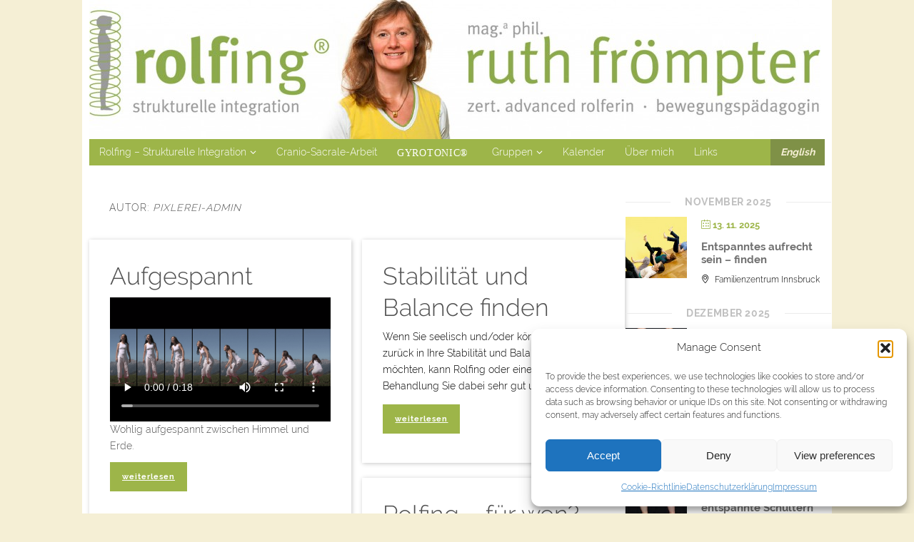

--- FILE ---
content_type: text/html; charset=UTF-8
request_url: https://www.rolfingrf.at/language/de/author/admin/
body_size: 20360
content:
<!DOCTYPE html>
<html lang="de-DE">
<head>
<meta name="viewport" content="width=device-width, user-scalable=no, initial-scale=1.0, minimum-scale=1.0, maximum-scale=1.0">
<meta http-equiv="Content-Type" content="text/html; charset=UTF-8" />
<link rel="profile" href="http://gmpg.org/xfn/11" />
<link rel="pingback" href="https://www.rolfingrf.at/xmlrpc.php" />
<meta name='robots' content='index, follow, max-image-preview:large, max-snippet:-1, max-video-preview:-1' />
	<style>img:is([sizes="auto" i], [sizes^="auto," i]) { contain-intrinsic-size: 3000px 1500px }</style>
	
	<!-- This site is optimized with the Yoast SEO plugin v26.3 - https://yoast.com/wordpress/plugins/seo/ -->
	<title>pixlerei-admin, Autor bei rolfing® | ruth frömpter</title>
	<link rel="canonical" href="https://www.rolfingrf.at/language/de/author/admin/" />
	<link rel="next" href="https://www.rolfingrf.at/language/de/author/admin/page/2/" />
	<meta property="og:locale" content="de_DE" />
	<meta property="og:locale:alternate" content="en_US" />
	<meta property="og:type" content="profile" />
	<meta property="og:title" content="pixlerei-admin, Autor bei rolfing® | ruth frömpter" />
	<meta property="og:url" content="https://www.rolfingrf.at/language/de/author/admin/" />
	<meta property="og:site_name" content="rolfing® | ruth frömpter" />
	<meta property="og:image" content="https://secure.gravatar.com/avatar/3b3ebf96e89148d25469e9643eec3db6?s=500&d=mm&r=g" />
	<meta name="twitter:card" content="summary_large_image" />
	<script type="application/ld+json" class="yoast-schema-graph">{"@context":"https://schema.org","@graph":[{"@type":"ProfilePage","@id":"https://www.rolfingrf.at/language/de/author/admin/","url":"https://www.rolfingrf.at/language/de/author/admin/","name":"pixlerei-admin, Autor bei rolfing® | ruth frömpter","isPartOf":{"@id":"https://www.rolfingrf.at/rolfing-si/#website"},"breadcrumb":{"@id":"https://www.rolfingrf.at/language/de/author/admin/#breadcrumb"},"inLanguage":"de","potentialAction":[{"@type":"ReadAction","target":["https://www.rolfingrf.at/language/de/author/admin/"]}]},{"@type":"BreadcrumbList","@id":"https://www.rolfingrf.at/language/de/author/admin/#breadcrumb","itemListElement":[{"@type":"ListItem","position":1,"name":"Startseite","item":"https://www.rolfingrf.at/rolfing-si/"},{"@type":"ListItem","position":2,"name":"Archive für pixlerei-admin"}]},{"@type":"WebSite","@id":"https://www.rolfingrf.at/rolfing-si/#website","url":"https://www.rolfingrf.at/rolfing-si/","name":"rolfing® | ruth frömpter","description":"Strukturelle Integration","publisher":{"@id":"https://www.rolfingrf.at/rolfing-si/#/schema/person/6cb5f61dafc41ee93b0efebdf94ea38b"},"alternateName":"Rolferin Ruth Frömpter","potentialAction":[{"@type":"SearchAction","target":{"@type":"EntryPoint","urlTemplate":"https://www.rolfingrf.at/rolfing-si/?s={search_term_string}"},"query-input":{"@type":"PropertyValueSpecification","valueRequired":true,"valueName":"search_term_string"}}],"inLanguage":"de"},{"@type":["Person","Organization"],"@id":"https://www.rolfingrf.at/rolfing-si/#/schema/person/6cb5f61dafc41ee93b0efebdf94ea38b","name":"rolfing","image":{"@type":"ImageObject","inLanguage":"de","@id":"https://www.rolfingrf.at/rolfing-si/#/schema/person/image/","url":"https://www.rolfingrf.at/wp-content/uploads/2014/11/ulrikewieser_01.jpg","contentUrl":"https://www.rolfingrf.at/wp-content/uploads/2014/11/ulrikewieser_01.jpg","width":619,"height":650,"caption":"rolfing"},"logo":{"@id":"https://www.rolfingrf.at/rolfing-si/#/schema/person/image/"},"sameAs":["https://www.rolfingrf.at"]},{"@type":"Person","@id":"https://www.rolfingrf.at/rolfing-si/#/schema/person/373035a0dda1bf7bd1031d5d82ecf5f4","name":"pixlerei-admin","image":{"@type":"ImageObject","inLanguage":"de","@id":"https://www.rolfingrf.at/rolfing-si/#/schema/person/image/","url":"https://secure.gravatar.com/avatar/5b6c5e951d944c8442b7a06368b65f1dd7653600e787a4b16dd88c231101ddca?s=96&d=mm&r=g","contentUrl":"https://secure.gravatar.com/avatar/5b6c5e951d944c8442b7a06368b65f1dd7653600e787a4b16dd88c231101ddca?s=96&d=mm&r=g","caption":"pixlerei-admin"},"mainEntityOfPage":{"@id":"https://www.rolfingrf.at/language/de/author/admin/"}}]}</script>
	<!-- / Yoast SEO plugin. -->


<link rel="alternate" href="https://www.rolfingrf.at/language/de/author/admin/" hreflang="de" />
<link rel="alternate" href="https://www.rolfingrf.at/language/en/author/admin/" hreflang="en" />
<link rel="alternate" type="application/rss+xml" title="rolfing® | ruth frömpter &raquo; Feed" href="https://www.rolfingrf.at/language/de/feed/" />
<link rel="alternate" type="application/rss+xml" title="rolfing® | ruth frömpter &raquo; Kommentar-Feed" href="https://www.rolfingrf.at/language/de/comments/feed/" />
<link rel="alternate" type="application/rss+xml" title="rolfing® | ruth frömpter &raquo; Feed für Beiträge von pixlerei-admin" href="https://www.rolfingrf.at/language/de/author/admin/feed/" />
<link rel='stylesheet' id='parent-theme-css' href='https://www.rolfingrf.at/wp-content/themes/parabola/style.css?ver=6.8.3' type='text/css' media='all' />
<link rel='stylesheet' id='mec-select2-style-css' href='https://www.rolfingrf.at/wp-content/plugins/modern-events-calendar-lite/assets/packages/select2/select2.min.css?ver=7.27.0' type='text/css' media='all' />
<link rel='stylesheet' id='mec-font-icons-css' href='https://www.rolfingrf.at/wp-content/plugins/modern-events-calendar-lite/assets/css/iconfonts.css?ver=7.27.0' type='text/css' media='all' />
<link rel='stylesheet' id='mec-frontend-style-css' href='https://www.rolfingrf.at/wp-content/plugins/modern-events-calendar-lite/assets/css/frontend.min.css?ver=7.27.0' type='text/css' media='all' />
<link rel='stylesheet' id='accessibility-css' href='https://www.rolfingrf.at/wp-content/plugins/modern-events-calendar-lite/assets/css/a11y.min.css?ver=7.27.0' type='text/css' media='all' />
<link rel='stylesheet' id='mec-tooltip-style-css' href='https://www.rolfingrf.at/wp-content/plugins/modern-events-calendar-lite/assets/packages/tooltip/tooltip.css?ver=7.27.0' type='text/css' media='all' />
<link rel='stylesheet' id='mec-tooltip-shadow-style-css' href='https://www.rolfingrf.at/wp-content/plugins/modern-events-calendar-lite/assets/packages/tooltip/tooltipster-sideTip-shadow.min.css?ver=7.27.0' type='text/css' media='all' />
<link rel='stylesheet' id='featherlight-css' href='https://www.rolfingrf.at/wp-content/plugins/modern-events-calendar-lite/assets/packages/featherlight/featherlight.css?ver=7.27.0' type='text/css' media='all' />
<link rel='stylesheet' id='mec-lity-style-css' href='https://www.rolfingrf.at/wp-content/plugins/modern-events-calendar-lite/assets/packages/lity/lity.min.css?ver=7.27.0' type='text/css' media='all' />
<link rel='stylesheet' id='mec-general-calendar-style-css' href='https://www.rolfingrf.at/wp-content/plugins/modern-events-calendar-lite/assets/css/mec-general-calendar.css?ver=7.27.0' type='text/css' media='all' />
<link rel='stylesheet' id='wp-block-library-css' href='https://www.rolfingrf.at/wp-includes/css/dist/block-library/style.min.css?ver=6.8.3' type='text/css' media='all' />
<style id='classic-theme-styles-inline-css' type='text/css'>
/*! This file is auto-generated */
.wp-block-button__link{color:#fff;background-color:#32373c;border-radius:9999px;box-shadow:none;text-decoration:none;padding:calc(.667em + 2px) calc(1.333em + 2px);font-size:1.125em}.wp-block-file__button{background:#32373c;color:#fff;text-decoration:none}
</style>
<style id='global-styles-inline-css' type='text/css'>
:root{--wp--preset--aspect-ratio--square: 1;--wp--preset--aspect-ratio--4-3: 4/3;--wp--preset--aspect-ratio--3-4: 3/4;--wp--preset--aspect-ratio--3-2: 3/2;--wp--preset--aspect-ratio--2-3: 2/3;--wp--preset--aspect-ratio--16-9: 16/9;--wp--preset--aspect-ratio--9-16: 9/16;--wp--preset--color--black: #000000;--wp--preset--color--cyan-bluish-gray: #abb8c3;--wp--preset--color--white: #ffffff;--wp--preset--color--pale-pink: #f78da7;--wp--preset--color--vivid-red: #cf2e2e;--wp--preset--color--luminous-vivid-orange: #ff6900;--wp--preset--color--luminous-vivid-amber: #fcb900;--wp--preset--color--light-green-cyan: #7bdcb5;--wp--preset--color--vivid-green-cyan: #00d084;--wp--preset--color--pale-cyan-blue: #8ed1fc;--wp--preset--color--vivid-cyan-blue: #0693e3;--wp--preset--color--vivid-purple: #9b51e0;--wp--preset--gradient--vivid-cyan-blue-to-vivid-purple: linear-gradient(135deg,rgba(6,147,227,1) 0%,rgb(155,81,224) 100%);--wp--preset--gradient--light-green-cyan-to-vivid-green-cyan: linear-gradient(135deg,rgb(122,220,180) 0%,rgb(0,208,130) 100%);--wp--preset--gradient--luminous-vivid-amber-to-luminous-vivid-orange: linear-gradient(135deg,rgba(252,185,0,1) 0%,rgba(255,105,0,1) 100%);--wp--preset--gradient--luminous-vivid-orange-to-vivid-red: linear-gradient(135deg,rgba(255,105,0,1) 0%,rgb(207,46,46) 100%);--wp--preset--gradient--very-light-gray-to-cyan-bluish-gray: linear-gradient(135deg,rgb(238,238,238) 0%,rgb(169,184,195) 100%);--wp--preset--gradient--cool-to-warm-spectrum: linear-gradient(135deg,rgb(74,234,220) 0%,rgb(151,120,209) 20%,rgb(207,42,186) 40%,rgb(238,44,130) 60%,rgb(251,105,98) 80%,rgb(254,248,76) 100%);--wp--preset--gradient--blush-light-purple: linear-gradient(135deg,rgb(255,206,236) 0%,rgb(152,150,240) 100%);--wp--preset--gradient--blush-bordeaux: linear-gradient(135deg,rgb(254,205,165) 0%,rgb(254,45,45) 50%,rgb(107,0,62) 100%);--wp--preset--gradient--luminous-dusk: linear-gradient(135deg,rgb(255,203,112) 0%,rgb(199,81,192) 50%,rgb(65,88,208) 100%);--wp--preset--gradient--pale-ocean: linear-gradient(135deg,rgb(255,245,203) 0%,rgb(182,227,212) 50%,rgb(51,167,181) 100%);--wp--preset--gradient--electric-grass: linear-gradient(135deg,rgb(202,248,128) 0%,rgb(113,206,126) 100%);--wp--preset--gradient--midnight: linear-gradient(135deg,rgb(2,3,129) 0%,rgb(40,116,252) 100%);--wp--preset--font-size--small: 13px;--wp--preset--font-size--medium: 20px;--wp--preset--font-size--large: 36px;--wp--preset--font-size--x-large: 42px;--wp--preset--spacing--20: 0.44rem;--wp--preset--spacing--30: 0.67rem;--wp--preset--spacing--40: 1rem;--wp--preset--spacing--50: 1.5rem;--wp--preset--spacing--60: 2.25rem;--wp--preset--spacing--70: 3.38rem;--wp--preset--spacing--80: 5.06rem;--wp--preset--shadow--natural: 6px 6px 9px rgba(0, 0, 0, 0.2);--wp--preset--shadow--deep: 12px 12px 50px rgba(0, 0, 0, 0.4);--wp--preset--shadow--sharp: 6px 6px 0px rgba(0, 0, 0, 0.2);--wp--preset--shadow--outlined: 6px 6px 0px -3px rgba(255, 255, 255, 1), 6px 6px rgba(0, 0, 0, 1);--wp--preset--shadow--crisp: 6px 6px 0px rgba(0, 0, 0, 1);}:where(.is-layout-flex){gap: 0.5em;}:where(.is-layout-grid){gap: 0.5em;}body .is-layout-flex{display: flex;}.is-layout-flex{flex-wrap: wrap;align-items: center;}.is-layout-flex > :is(*, div){margin: 0;}body .is-layout-grid{display: grid;}.is-layout-grid > :is(*, div){margin: 0;}:where(.wp-block-columns.is-layout-flex){gap: 2em;}:where(.wp-block-columns.is-layout-grid){gap: 2em;}:where(.wp-block-post-template.is-layout-flex){gap: 1.25em;}:where(.wp-block-post-template.is-layout-grid){gap: 1.25em;}.has-black-color{color: var(--wp--preset--color--black) !important;}.has-cyan-bluish-gray-color{color: var(--wp--preset--color--cyan-bluish-gray) !important;}.has-white-color{color: var(--wp--preset--color--white) !important;}.has-pale-pink-color{color: var(--wp--preset--color--pale-pink) !important;}.has-vivid-red-color{color: var(--wp--preset--color--vivid-red) !important;}.has-luminous-vivid-orange-color{color: var(--wp--preset--color--luminous-vivid-orange) !important;}.has-luminous-vivid-amber-color{color: var(--wp--preset--color--luminous-vivid-amber) !important;}.has-light-green-cyan-color{color: var(--wp--preset--color--light-green-cyan) !important;}.has-vivid-green-cyan-color{color: var(--wp--preset--color--vivid-green-cyan) !important;}.has-pale-cyan-blue-color{color: var(--wp--preset--color--pale-cyan-blue) !important;}.has-vivid-cyan-blue-color{color: var(--wp--preset--color--vivid-cyan-blue) !important;}.has-vivid-purple-color{color: var(--wp--preset--color--vivid-purple) !important;}.has-black-background-color{background-color: var(--wp--preset--color--black) !important;}.has-cyan-bluish-gray-background-color{background-color: var(--wp--preset--color--cyan-bluish-gray) !important;}.has-white-background-color{background-color: var(--wp--preset--color--white) !important;}.has-pale-pink-background-color{background-color: var(--wp--preset--color--pale-pink) !important;}.has-vivid-red-background-color{background-color: var(--wp--preset--color--vivid-red) !important;}.has-luminous-vivid-orange-background-color{background-color: var(--wp--preset--color--luminous-vivid-orange) !important;}.has-luminous-vivid-amber-background-color{background-color: var(--wp--preset--color--luminous-vivid-amber) !important;}.has-light-green-cyan-background-color{background-color: var(--wp--preset--color--light-green-cyan) !important;}.has-vivid-green-cyan-background-color{background-color: var(--wp--preset--color--vivid-green-cyan) !important;}.has-pale-cyan-blue-background-color{background-color: var(--wp--preset--color--pale-cyan-blue) !important;}.has-vivid-cyan-blue-background-color{background-color: var(--wp--preset--color--vivid-cyan-blue) !important;}.has-vivid-purple-background-color{background-color: var(--wp--preset--color--vivid-purple) !important;}.has-black-border-color{border-color: var(--wp--preset--color--black) !important;}.has-cyan-bluish-gray-border-color{border-color: var(--wp--preset--color--cyan-bluish-gray) !important;}.has-white-border-color{border-color: var(--wp--preset--color--white) !important;}.has-pale-pink-border-color{border-color: var(--wp--preset--color--pale-pink) !important;}.has-vivid-red-border-color{border-color: var(--wp--preset--color--vivid-red) !important;}.has-luminous-vivid-orange-border-color{border-color: var(--wp--preset--color--luminous-vivid-orange) !important;}.has-luminous-vivid-amber-border-color{border-color: var(--wp--preset--color--luminous-vivid-amber) !important;}.has-light-green-cyan-border-color{border-color: var(--wp--preset--color--light-green-cyan) !important;}.has-vivid-green-cyan-border-color{border-color: var(--wp--preset--color--vivid-green-cyan) !important;}.has-pale-cyan-blue-border-color{border-color: var(--wp--preset--color--pale-cyan-blue) !important;}.has-vivid-cyan-blue-border-color{border-color: var(--wp--preset--color--vivid-cyan-blue) !important;}.has-vivid-purple-border-color{border-color: var(--wp--preset--color--vivid-purple) !important;}.has-vivid-cyan-blue-to-vivid-purple-gradient-background{background: var(--wp--preset--gradient--vivid-cyan-blue-to-vivid-purple) !important;}.has-light-green-cyan-to-vivid-green-cyan-gradient-background{background: var(--wp--preset--gradient--light-green-cyan-to-vivid-green-cyan) !important;}.has-luminous-vivid-amber-to-luminous-vivid-orange-gradient-background{background: var(--wp--preset--gradient--luminous-vivid-amber-to-luminous-vivid-orange) !important;}.has-luminous-vivid-orange-to-vivid-red-gradient-background{background: var(--wp--preset--gradient--luminous-vivid-orange-to-vivid-red) !important;}.has-very-light-gray-to-cyan-bluish-gray-gradient-background{background: var(--wp--preset--gradient--very-light-gray-to-cyan-bluish-gray) !important;}.has-cool-to-warm-spectrum-gradient-background{background: var(--wp--preset--gradient--cool-to-warm-spectrum) !important;}.has-blush-light-purple-gradient-background{background: var(--wp--preset--gradient--blush-light-purple) !important;}.has-blush-bordeaux-gradient-background{background: var(--wp--preset--gradient--blush-bordeaux) !important;}.has-luminous-dusk-gradient-background{background: var(--wp--preset--gradient--luminous-dusk) !important;}.has-pale-ocean-gradient-background{background: var(--wp--preset--gradient--pale-ocean) !important;}.has-electric-grass-gradient-background{background: var(--wp--preset--gradient--electric-grass) !important;}.has-midnight-gradient-background{background: var(--wp--preset--gradient--midnight) !important;}.has-small-font-size{font-size: var(--wp--preset--font-size--small) !important;}.has-medium-font-size{font-size: var(--wp--preset--font-size--medium) !important;}.has-large-font-size{font-size: var(--wp--preset--font-size--large) !important;}.has-x-large-font-size{font-size: var(--wp--preset--font-size--x-large) !important;}
:where(.wp-block-post-template.is-layout-flex){gap: 1.25em;}:where(.wp-block-post-template.is-layout-grid){gap: 1.25em;}
:where(.wp-block-columns.is-layout-flex){gap: 2em;}:where(.wp-block-columns.is-layout-grid){gap: 2em;}
:root :where(.wp-block-pullquote){font-size: 1.5em;line-height: 1.6;}
</style>
<link rel='stylesheet' id='dsgvoyoutube-style-css' href='https://www.rolfingrf.at/wp-content/plugins/dsgvo-youtube/css/style.php?ver=6.8.3' type='text/css' media='all' />
<link rel='stylesheet' id='cdsgvogdpryoutube-css' href='https://www.rolfingrf.at/wp-content/plugins/dsgvo-youtube/includes/../css/jquery.fancybox.min.css?ver=6.8.3' type='text/css' media='all' />
<link rel='stylesheet' id='widgetopts-styles-css' href='https://www.rolfingrf.at/wp-content/plugins/widget-options/assets/css/widget-options.css?ver=4.1.3' type='text/css' media='all' />
<link rel='stylesheet' id='cmplz-general-css' href='https://www.rolfingrf.at/wp-content/plugins/complianz-gdpr/assets/css/cookieblocker.min.css?ver=1762270015' type='text/css' media='all' />
<link rel='stylesheet' id='parabola-fonts-css' href='https://www.rolfingrf.at/wp-content/themes/parabola/fonts/fontfaces.css?ver=2.4.2' type='text/css' media='all' />
<link rel='stylesheet' id='parabola-style-css' href='https://www.rolfingrf.at/wp-content/themes/parabola_child_rf/style.css?ver=2.4.2' type='text/css' media='all' />
<style id='parabola-style-inline-css' type='text/css'>
#header, #main, .topmenu, #colophon, #footer2-inner { max-width: 1050px; } #container.one-column { } #container.two-columns-right #secondary { width:250px; float:right; } #container.two-columns-right #content { width:780px; float:left; } /*fallback*/ #container.two-columns-right #content { width:calc(100% - 270px); float:left; } #container.two-columns-left #primary { width:250px; float:left; } #container.two-columns-left #content { width:780px; float:right; } /*fallback*/ #container.two-columns-left #content { width:-moz-calc(100% - 270px); float:right; width:-webkit-calc(100% - 270px); width:calc(100% - 270px); } #container.three-columns-right .sidey { width:125px; float:left; } #container.three-columns-right #primary { margin-left:20px; margin-right:20px; } #container.three-columns-right #content { width:760px; float:left; } /*fallback*/ #container.three-columns-right #content { width:-moz-calc(100% - 290px); float:left; width:-webkit-calc(100% - 290px); width:calc(100% - 290px);} #container.three-columns-left .sidey { width:125px; float:left; } #container.three-columns-left #secondary {margin-left:20px; margin-right:20px; } #container.three-columns-left #content { width:760px; float:right;} /*fallback*/ #container.three-columns-left #content { width:-moz-calc(100% - 290px); float:right; width:-webkit-calc(100% - 290px); width:calc(100% - 290px); } #container.three-columns-sided .sidey { width:125px; float:left; } #container.three-columns-sided #secondary { float:right; } #container.three-columns-sided #content { width:760px; float:right; /*fallback*/ width:-moz-calc(100% - 290px); float:right; width:-webkit-calc(100% - 290px); float:right; width:calc(100% - 290px); float:right; margin: 0 145px 0 -1050px; } body { font-family: "Raleway"; } #content h1.entry-title a, #content h2.entry-title a, #content h1.entry-title , #content h2.entry-title, #frontpage .nivo-caption h3, .column-header-image, .column-header-noimage, .columnmore { font-family: "Raleway"; } .widget-title, .widget-title a { line-height: normal; font-family: "Raleway"; } .entry-content h1, .entry-content h2, .entry-content h3, .entry-content h4, .entry-content h5, .entry-content h6, h3#comments-title, #comments #reply-title { font-family: "Raleway"; } #site-title span a { font-family: "Raleway"; } #access ul li a, #access ul li a span { font-family: "Raleway"; } body { color: #515151; background-color: #f5efd5 } a { color: #667439; } a:hover { color: #515151; } #header-full { background-color: #ffffff; } #site-title span a { color:#667439; } #site-description { color:#444444; } .socials a { background-color: #9db459; } .socials .socials-hover { background-color: #9db549; } .breadcrumbs:before { border-color: transparent transparent transparent #515151; } #access a, #nav-toggle span { color: #FFFFFF; background-color: #9db549; } @media (max-width: 650px) { #access, #nav-toggle { background-color: #9db549; } } #access a:hover { color: #FFFFFF; background-color: #7f9147; } #access > .menu > ul > li > a:after, #access > .menu > ul ul:after { border-color: transparent transparent #9db459 transparent; } #access ul li:hover a:after { border-bottom-color:#7f9147;} #access ul li.current_page_item > a, #access ul li.current-menu-item > a, /*#access ul li.current_page_parent > a, #access ul li.current-menu-parent > a,*/ #access ul li.current_page_ancestor > a, #access ul li.current-menu-ancestor > a { color: #FFFFFF; background-color: #7f9147; } #access ul li.current_page_item > a:hover, #access ul li.current-menu-item > a:hover, /*#access ul li.current_page_parent > a:hover, #access ul li.current-menu-parent > a:hover,*/ #access ul li.current_page_ancestor > a:hover, #access ul li.current-menu-ancestor > a:hover { color: #FFFFFF; } .topmenu ul li a { color: #666666; } .topmenu ul li a:after { border-color: #9db459 transparent transparent transparent; } .topmenu ul li a:hover:after {border-top-color:#7f9147} .topmenu ul li a:hover { color: #666666; background-color: #FFFFFF; } div.post, div.page, div.hentry, div.product, div[class^='post-'], #comments, .comments, .column-text, .column-image, #srights, #slefts, #front-text3, #front-text4, .page-title, .page-header, article.post, article.page, article.hentry, .contentsearch, #author-info, #nav-below, .yoyo > li, .woocommerce #mainwoo { background-color: #FFFFFF; } div.post, div.page, div.hentry, .sidey .widget-container, #comments, .commentlist .comment-body, article.post, article.page, article.hentry, #nav-below, .page-header, .yoyo > li, #front-text3, #front-text4 { border-color: ; } #author-info, #entry-author-info { border-color: #F7F7F7; } #entry-author-info #author-avatar, #author-info #author-avatar { border-color: ; } article.sticky:hover { border-color: rgba(127,145,71,.6); } .sidey .widget-container { color: #333333; background-color: #FFFFFF; } .sidey .widget-title { color: #FFFFFF; background-color: #444444; } .sidey .widget-title:after { border-color: transparent transparent #9db459; } .sidey .widget-container a { color: #667439; } .sidey .widget-container a:hover { color: #E6AC27; } .entry-content h1, .entry-content h2, .entry-content h3, .entry-content h4, .entry-content h5, .entry-content h6 { color: #515151; } .entry-title, .entry-title a, .page-title { color: #515151; } .entry-title a:hover { color: #7f9147; } #content h3.entry-format { color: #FFFFFF; background-color: #9db549; border-color: #9db549; } #content h3.entry-format { color: #FFFFFF; background-color: #9db549; border-color: #9db549; } .comments-link { background-color: #F7F7F7; } .comments-link:before { border-color: #F7F7F7 transparent transparent; } #footer { color: #404823; background-color: #7f9147; } #footer2 { color: #404823; background-color: #131211; border-color:rgba(255,255,255,.1); } #footer a { color: #667439; } #footer a:hover { color: #E6AC27; } #footer2 a { color: #404823; } #footer2 a:hover { color: #9db459; } #footer .widget-container { color: #333333; background-color: #FFFFFF; } #footer .widget-title { color: #FFFFFF; background-color: #444444; } #footer .widget-title:after { border-color: transparent transparent #9db459; } .footermenu ul li a:after { border-color: transparent transparent #9db459 transparent; } a.continue-reading-link { color:#FFFFFF !important; background:#9db549; border-color:; } a.continue-reading-link:hover { background-color:#9db459; } .button, #respond .form-submit input#submit { background-color: #F7F7F7; border-color: ; } .button:hover, #respond .form-submit input#submit:hover { border-color: #CCCCCC; } .entry-content tr th, .entry-content thead th { color: #FFFFFF; background-color: #515151; } .entry-content fieldset, .entry-content tr td { border-color: #CCCCCC; } hr { background-color: #CCCCCC; } input[type="text"], input[type="password"], input[type="email"], textarea, select, input[type="color"],input[type="date"],input[type="datetime"],input[type="datetime-local"],input[type="month"],input[type="number"],input[type="range"], input[type="search"],input[type="tel"],input[type="time"],input[type="url"],input[type="week"] { background-color: #F7F7F7; border-color: #CCCCCC #CCCCCC; color: #515151; } input[type="submit"], input[type="reset"] { color: #515151; background-color: #F7F7F7; border-color: ;} input[type="text"]:hover, input[type="password"]:hover, input[type="email"]:hover, textarea:hover, input[type="color"]:hover, input[type="date"]:hover, input[type="datetime"]:hover, input[type="datetime-local"]:hover, input[type="month"]:hover, input[type="number"]:hover, input[type="range"]:hover, input[type="search"]:hover, input[type="tel"]:hover, input[type="time"]:hover, input[type="url"]:hover, input[type="week"]:hover { background-color: rgb(247,247,247); background-color: rgba(247,247,247,0.4); } .entry-content code { border-color: #CCCCCC; background-color: #F7F7F7; } .entry-content pre { background-color: #F7F7F7; } .entry-content blockquote { border-color: #9db459; background-color: #F7F7F7; } abbr, acronym { border-color: #515151; } span.edit-link { color: #515151; background-color: ; border-color: #F7F7F7; } .meta-border .entry-meta span, .meta-border .entry-utility span.bl_posted { border-color: #F7F7F7; } .meta-accented .entry-meta span, .meta-accented .entry-utility span.bl_posted { background-color: ; border-color: #F7F7F7; } .comment-meta a { color: #999999; } .comment-author { background-color: #F7F7F7; } .comment-details:after { border-color: transparent transparent transparent #F7F7F7; } .comment:hover > div > .comment-author { background-color: ; } .comment:hover > div > .comment-author .comment-details:after { border-color: transparent transparent transparent ; } #respond .form-allowed-tags { color: #999999; } .comment .reply a { border-color: ; color: #515151;} .comment .reply a:hover { background-color: } .nav-next a:hover, .nav-previous a:hover {background: #F7F7F7} .pagination .current { font-weight: bold; } .pagination span, .pagination a { background-color: #FFFFFF; } .pagination a:hover { background-color: #9db549;color:#667439} .page-link em {background-color: #9db549; color:#9db459;} .page-link a em {color:#7f9147;} .page-link a:hover em {background-color:#7f9147;} #searchform input[type="text"] {color:#999999;} #toTop {border-color:transparent transparent #131211;} #toTop:after {border-color:transparent transparent #FFFFFF;} #toTop:hover:after {border-bottom-color:#9db459;} .caption-accented .wp-caption { background-color:rgb(157,180,89); background-color:rgba(157,180,89,0.8); color:#FFFFFF} .meta-themed .entry-meta span { color: #999999; background-color: #F7F7F7; border-color: ; } .meta-themed .entry-meta span:hover { background-color: ; } .meta-themed .entry-meta span a:hover { color: #515151; } .entry-content, .entry-summary, #front-text3, #front-text4 { text-align:Default ; } html { font-size:14px; line-height:1.7em; } #content h1.entry-title, #content h2.entry-title { font-size:34px ;} .widget-title, .widget-title a { font-size:18px ;} .entry-content h1 { font-size: 2.676em; } #frontpage h1 { font-size: 2.076em; } .entry-content h2 { font-size: 2.352em; } #frontpage h2 { font-size: 1.752em; } .entry-content h3 { font-size: 2.028em; } #frontpage h3 { font-size: 1.428em; } .entry-content h4 { font-size: 1.704em; } #frontpage h4 { font-size: 1.104em; } .entry-content h5 { font-size: 1.38em; } #frontpage h5 { font-size: 0.78em; } .entry-content h6 { font-size: 1.056em; } #frontpage h6 { font-size: 0.456em; } #site-title span a { font-size:38px ;} #access ul li a { font-size:14px ;} #access ul ul ul a {font-size:12px;} .nocomments, .nocomments2 {display:none;} #header-container > div:first-child { margin:40px 0 0 0px;} article.post .comments-link { display:none; } .entry-meta .author { display:none; } .entry-meta .footer-tags, .entry-utility .footer-tags { display:none; } .entry-utility span.bl_bookmark { display:none; } .entry-content p, .entry-content ul, .entry-content ol, .entry-content dd, .entry-content pre, .entry-content hr, .commentlist p { margin-bottom: 1.0em; } #content div.entry-meta { display:none; } .topmenu ul li a:after, #access > .menu > ul > li > a:after, #access > .menu > ul ul:after, .widget-title:after, .footermenu ul li a:after { display: none; } #header-widget-area { width: 33%; } #branding { height:200px; } @media (max-width: 800px) { #content h1.entry-title, #content h2.entry-title { font-size:32.3px ; } #site-title span a { font-size:34.2px;} } @media (max-width: 650px) { #content h1.entry-title, #content h2.entry-title {font-size:30.6px ;} #site-title span a { font-size:30.4px;} } @media (max-width: 480px) { #site-title span a { font-size:22.8px;} } 
</style>
<link rel='stylesheet' id='parabola-mobile-css' href='https://www.rolfingrf.at/wp-content/themes/parabola/styles/style-mobile.css?ver=2.4.2' type='text/css' media='all' />
<script type="text/javascript" src="https://www.rolfingrf.at/wp-includes/js/jquery/jquery.min.js?ver=3.7.1" id="jquery-core-js"></script>
<script type="text/javascript" src="https://www.rolfingrf.at/wp-includes/js/jquery/jquery-migrate.min.js?ver=3.4.1" id="jquery-migrate-js"></script>
<script type="text/javascript" src="https://www.rolfingrf.at/wp-content/plugins/dsgvo-youtube/includes/../js/jquery.fancybox.min.js?ver=6.8.3" id="cdsgvogdpryoutubescript-js"></script>
<script type="text/javascript" id="parabola-frontend-js-extra">
/* <![CDATA[ */
var parabola_settings = {"masonry":"1","magazine":"1","mobile":"1","fitvids":"1"};
/* ]]> */
</script>
<script type="text/javascript" src="https://www.rolfingrf.at/wp-content/themes/parabola/js/frontend.js?ver=2.4.2" id="parabola-frontend-js"></script>
<link rel="https://api.w.org/" href="https://www.rolfingrf.at/wp-json/" /><link rel="alternate" title="JSON" type="application/json" href="https://www.rolfingrf.at/wp-json/wp/v2/users/1" />			<style>.cmplz-hidden {
					display: none !important;
				}</style><link rel="icon" href="https://www.rolfingrf.at/wp-content/uploads/2021/11/favicon-50x50.png" sizes="32x32" />
<link rel="icon" href="https://www.rolfingrf.at/wp-content/uploads/2021/11/favicon-300x300.png" sizes="192x192" />
<link rel="apple-touch-icon" href="https://www.rolfingrf.at/wp-content/uploads/2021/11/favicon-300x300.png" />
<meta name="msapplication-TileImage" content="https://www.rolfingrf.at/wp-content/uploads/2021/11/favicon-300x300.png" />
<!--[if lt IE 9]>
<script>
document.createElement('header');
document.createElement('nav');
document.createElement('section');
document.createElement('article');
document.createElement('aside');
document.createElement('footer');
</script>
<![endif]-->
<style>:root,::before,::after{--mec-color-skin: #9db549;--mec-color-skin-rgba-1: rgba(157,181,73,.25);--mec-color-skin-rgba-2: rgba(157,181,73,.5);--mec-color-skin-rgba-3: rgba(157,181,73,.75);--mec-color-skin-rgba-4: rgba(157,181,73,.11);--mec-primary-border-radius: ;--mec-secondary-border-radius: ;--mec-container-normal-width: 1196px;--mec-container-large-width: 1690px;--mec-title-color: #707070;--mec-title-color-hover: #020202;--mec-fes-main-color: #40d9f1;--mec-fes-main-color-rgba-1: rgba(64, 217, 241, 0.12);--mec-fes-main-color-rgba-2: rgba(64, 217, 241, 0.23);--mec-fes-main-color-rgba-3: rgba(64, 217, 241, 0.03);--mec-fes-main-color-rgba-4: rgba(64, 217, 241, 0.3);--mec-fes-main-color-rgba-5: rgb(64 217 241 / 7%);--mec-fes-main-color-rgba-6: rgba(64, 217, 241, 0.2);</style></head>
<body data-cmplz=1 class="archive author author-admin author-1 wp-theme-parabola wp-child-theme-parabola_child_rf mec-theme-parabola parabola-image-none caption-light meta-light parabola_notriangles magazine-layout parabola-menu-left">

<div id="toTop"> </div>
<div id="wrapper" class="hfeed">


<div id="header-full">

<header id="header">


		<div id="masthead">

			<div id="branding" role="banner" >

				<img id="bg_image" alt="rolfing® | ruth frömpter" title="rolfing® | ruth frömpter" src="https://www.rolfingrf.at/wp-content/uploads/2015/09/header_2100px_zert.advanced.rolf_2015.jpg"  /><div id="header-container">
<div><div id="site-title"><span> <a href="https://www.rolfingrf.at/rolfing-si/" title="rolfing® | ruth frömpter" rel="home">rolfing® | ruth frömpter</a> </span></div><div id="site-description" >Strukturelle Integration</div></div></div>								<div style="clear:both;"></div>

			</div><!-- #branding -->
			<a id="nav-toggle"><span>&nbsp;</span></a>
			
			<nav id="access" class="jssafe" role="navigation">

					<div class="skip-link screen-reader-text"><a href="#content" title="Zum Inhalt springen">Zum Inhalt springen</a></div>
	<div class="menu"><ul id="prime_nav" class="menu"><li id="menu-item-33" class="menu-item menu-item-type-post_type menu-item-object-page menu-item-home menu-item-has-children menu-item-33"><a href="https://www.rolfingrf.at/rolfing-si/"><span>Rolfing – Strukturelle Integration</span></a>
<ul class="sub-menu">
	<li id="menu-item-29" class="menu-item menu-item-type-post_type menu-item-object-page menu-item-29"><a href="https://www.rolfingrf.at/das-fasziennetz/"><span>Das Fasziennetz</span></a></li>
	<li id="menu-item-28" class="menu-item menu-item-type-post_type menu-item-object-page menu-item-28"><a href="https://www.rolfingrf.at/medien/"><span>Medien</span></a></li>
	<li id="menu-item-1560" class="menu-item menu-item-type-post_type menu-item-object-page menu-item-1560"><a href="https://www.rolfingrf.at/buecher/"><span>Literatur</span></a></li>
</ul>
</li>
<li id="menu-item-2549" class="menu-item menu-item-type-post_type menu-item-object-page menu-item-2549"><a href="https://www.rolfingrf.at/cranio-sacral/"><span>Cranio-Sacrale-Arbeit</span></a></li>
<li id="menu-item-3258" class="menu-item menu-item-type-post_type menu-item-object-page menu-item-3258"><a href="https://www.rolfingrf.at/gyrotonic/"><span>GYROTONIC® </span></a></li>
<li id="menu-item-32" class="menu-item menu-item-type-post_type menu-item-object-page menu-item-has-children menu-item-32"><a href="https://www.rolfingrf.at/bewegungsarbeit/"><span>Gruppen</span></a>
<ul class="sub-menu">
	<li id="menu-item-673" class="menu-item menu-item-type-post_type menu-item-object-page menu-item-673"><a href="https://www.rolfingrf.at/bewegungsarbeit/rolfing-si-kurseworkshops/"><span>Ein spannendes Abenteuer – Kurse/Workshops</span></a></li>
	<li id="menu-item-672" class="menu-item menu-item-type-post_type menu-item-object-page menu-item-672"><a href="https://www.rolfingrf.at/rolfing-si/faszienfitness-training-fuer-den-sport-und-zum-gesundbleiben/"><span>Trainieren der Faszien</span></a></li>
</ul>
</li>
<li id="menu-item-3475" class="menu-item menu-item-type-post_type menu-item-object-page menu-item-3475"><a href="https://www.rolfingrf.at/kalendarium/"><span>Kalender</span></a></li>
<li id="menu-item-30" class="menu-item menu-item-type-post_type menu-item-object-page menu-item-30"><a href="https://www.rolfingrf.at/ueber-mich/"><span>Über mich</span></a></li>
<li id="menu-item-27" class="menu-item menu-item-type-post_type menu-item-object-page menu-item-27"><a href="https://www.rolfingrf.at/links/"><span>Links</span></a></li>
<li id="menu-item-2173-en" class="lang-item lang-item-28 lang-item-en lang-item-first menu-item menu-item-type-custom menu-item-object-custom menu-item-2173-en"><a href="https://www.rolfingrf.at/language/en/author/admin/" hreflang="en-US" lang="en-US"><span>English</span></a></li>
</ul></div>
			</nav><!-- #access -->

		</div><!-- #masthead -->

	<div style="clear:both;height:1px;width:1px;"> </div>

</header><!-- #header -->
</div><!-- #header-full -->
<div id="main">
	<div  id="forbottom" >
		
		<div style="clear:both;"> </div>

		
		<section id="container" class="two-columns-right">
			<div id="content" role="main">
			
			
				
				<header class="page-header">
					<h1 class="page-title author">Autor: <span>pixlerei-admin</span></h1>				</header>

				
				<div class="content-masonry">
								
					
	<article id="post-3509" class="post-3509 post type-post status-publish format-standard hentry category-allgemein">
						<header class="entry-header">			
			<h2 class="entry-title">
				<a href="https://www.rolfingrf.at/hupps-die-beweglichkeit-2/" title="Permanentlink zu Aufgespannt" rel="bookmark">Aufgespannt</a>
			</h2>
						<div class="entry-meta">
				&nbsp; <span class="author vcard" >Von  <a class="url fn n" rel="author" href="https://www.rolfingrf.at/language/de/author/admin/" title="Alle Beiträge von pixlerei-admin anzeigen">pixlerei-admin</a></span>  <span class="bl_categ"> <a href="https://www.rolfingrf.at/category/allgemein/" rel="tag">Allgemein</a> </span>  			</div><!-- .entry-meta -->
			
		
		</header><!-- .entry-header -->
			  
						
												<div class="entry-summary">
												<figure class="wp-block-video"><video controls poster="https://www.rolfingrf.at/wp-content/uploads/2023/01/kinospot-rolfing-verein-2009-screenshot.png" src="https://www.rolfingrf.at/wp-content/uploads/2022/12/kinospot-rolfing-verein-2009.mov"></video></figure>
<p>
Wohlig aufgespannt zwischen Himmel und Erde.<br />
 <a class="continue-reading-link" href="https://www.rolfingrf.at/hupps-die-beweglichkeit-2/">weiterlesen</a></p>
						</div><!-- .entry-summary -->
									
		 	<footer class="entry-meta">
		</footer><!-- #entry-meta -->

	</article><!-- #post-3509 -->
	
	

				
					
	<article id="post-2853" class="post-2853 post type-post status-publish format-link hentry category-allgemein category-zugang tag-alternativmedizin tag-atmung tag-aufrechte-haltung tag-bindegewebe tag-certified-rolfer tag-chronische-schmerzen tag-embodiment tag-fascial-fitness tag-faszien tag-faszienbehandlung tag-faszientherapie tag-faszientraining tag-gesunde-haltung tag-haltung tag-haltungsschaeden tag-hueftschmerzen tag-ida-p-rolf tag-ida-rolf tag-knieschmerzen tag-komplementaermedizin tag-koerperarbeit tag-koerperbewusstsein tag-koerpertherapie tag-koerperwahrnehmung tag-myofasziale-leitbahnen tag-myofasziales-bindegewebe tag-myofasziales-netz tag-nachschmerzen tag-natuerliche-haltung tag-rolferin tag-rolfing-innsbruck tag-rolfing-tirol tag-rueckenschmerzen tag-schulterschmerzen tag-strukturelle-integration tag-verspannung tag-wahrnehmung post_format-post-format-link">
			<header class="entry-header">
				<h2 class="entry-title"><a href="https://www.rolfingrf.at/covid-19-kostet-uns-kraft-und-sicherheit/" title="Permanentlink zu Stabilität und Balance finden" rel="bookmark">Stabilität und Balance finden</a></h2>
				<div class="entry-meta">
		<h3 class="entry-format">Link</h3>
				&nbsp; <span class="author vcard" >Von  <a class="url fn n" rel="author" href="https://www.rolfingrf.at/language/de/author/admin/" title="Alle Beiträge von pixlerei-admin anzeigen">pixlerei-admin</a></span>  <span class="bl_categ"> <a href="https://www.rolfingrf.at/category/allgemein/" rel="tag">Allgemein</a>, <a href="https://www.rolfingrf.at/category/zugang/" rel="tag">Zugang</a> </span>  			</div><!-- .entry-meta -->
		</header><!-- .entry-header -->
				<div class="entry-content">
			
<p class="has-text-align-left"><span class="has-inline-color has-black-color">Wenn Sie seelisch und/oder körperlich wieder zurück in Ihre Stabilität und Balance finden möchten, kann Rolfing oder eine Cranio-sakrale Behandlung Sie dabei sehr gut unterstützen. </span></p>



 <a href="https://www.rolfingrf.at/covid-19-kostet-uns-kraft-und-sicherheit/#more-2853" class="continue-reading-link">weiterlesen</a>					</div><!-- .entry-content -->
		 	<footer class="entry-meta">
		<div class="footer-tags"><span class="bl_tagg">Tagged</span> &nbsp;&nbsp;<a href="https://www.rolfingrf.at/tag/alternativmedizin/" rel="tag">Alternativmedizin</a>, <a href="https://www.rolfingrf.at/tag/atmung/" rel="tag">Atmung</a>, <a href="https://www.rolfingrf.at/tag/aufrechte-haltung/" rel="tag">aufrechte Haltung</a>, <a href="https://www.rolfingrf.at/tag/bindegewebe/" rel="tag">Bindegewebe</a>, <a href="https://www.rolfingrf.at/tag/certified-rolfer/" rel="tag">certified Rolfer</a>, <a href="https://www.rolfingrf.at/tag/chronische-schmerzen/" rel="tag">chronische Schmerzen</a>, <a href="https://www.rolfingrf.at/tag/embodiment/" rel="tag">Embodiment</a>, <a href="https://www.rolfingrf.at/tag/fascial-fitness/" rel="tag">Fascial Fitness</a>, <a href="https://www.rolfingrf.at/tag/faszien/" rel="tag">Faszien</a>, <a href="https://www.rolfingrf.at/tag/faszienbehandlung/" rel="tag">Faszienbehandlung</a>, <a href="https://www.rolfingrf.at/tag/faszientherapie/" rel="tag">Faszientherapie</a>, <a href="https://www.rolfingrf.at/tag/faszientraining/" rel="tag">Faszientraining</a>, <a href="https://www.rolfingrf.at/tag/gesunde-haltung/" rel="tag">gesunde Haltung</a>, <a href="https://www.rolfingrf.at/tag/haltung/" rel="tag">Haltung</a>, <a href="https://www.rolfingrf.at/tag/haltungsschaeden/" rel="tag">Haltungsschäden</a>, <a href="https://www.rolfingrf.at/tag/hueftschmerzen/" rel="tag">Hüftschmerzen</a>, <a href="https://www.rolfingrf.at/tag/ida-p-rolf/" rel="tag">Ida P. Rolf</a>, <a href="https://www.rolfingrf.at/tag/ida-rolf/" rel="tag">Ida Rolf</a>, <a href="https://www.rolfingrf.at/tag/knieschmerzen/" rel="tag">Knieschmerzen</a>, <a href="https://www.rolfingrf.at/tag/komplementaermedizin/" rel="tag">Komplementärmedizin</a>, <a href="https://www.rolfingrf.at/tag/koerperarbeit/" rel="tag">Körperarbeit</a>, <a href="https://www.rolfingrf.at/tag/koerperbewusstsein/" rel="tag">Körperbewusstsein</a>, <a href="https://www.rolfingrf.at/tag/koerpertherapie/" rel="tag">Körpertherapie</a>, <a href="https://www.rolfingrf.at/tag/koerperwahrnehmung/" rel="tag">Körperwahrnehmung</a>, <a href="https://www.rolfingrf.at/tag/myofasziale-leitbahnen/" rel="tag">myofasziale Leitbahnen</a>, <a href="https://www.rolfingrf.at/tag/myofasziales-bindegewebe/" rel="tag">myofasziales Bindegewebe</a>, <a href="https://www.rolfingrf.at/tag/myofasziales-netz/" rel="tag">myofasziales Netz</a>, <a href="https://www.rolfingrf.at/tag/nachschmerzen/" rel="tag">Nachschmerzen</a>, <a href="https://www.rolfingrf.at/tag/natuerliche-haltung/" rel="tag">natürliche Haltung</a>, <a href="https://www.rolfingrf.at/tag/rolferin/" rel="tag">Rolferin</a>, <a href="https://www.rolfingrf.at/tag/rolfing-innsbruck/" rel="tag">Rolfing Innsbruck</a>, <a href="https://www.rolfingrf.at/tag/rolfing-tirol/" rel="tag">Rolfing Tirol</a>, <a href="https://www.rolfingrf.at/tag/rueckenschmerzen/" rel="tag">Rückenschmerzen</a>, <a href="https://www.rolfingrf.at/tag/schulterschmerzen/" rel="tag">Schulterschmerzen</a>, <a href="https://www.rolfingrf.at/tag/strukturelle-integration/" rel="tag">Strukturelle Integration</a>, <a href="https://www.rolfingrf.at/tag/verspannung/" rel="tag">Verspannung</a>, <a href="https://www.rolfingrf.at/tag/wahrnehmung/" rel="tag">Wahrnehmung</a> </div>
     	</footer><!-- #entry-meta -->

	</article><!-- #post-2853 -->

				
					
	<article id="post-345" class="post-345 post type-post status-publish format-standard has-post-thumbnail hentry category-was-ist-rolfing tag-embodiment tag-faszien tag-faszienbehandlung tag-rolfing-innsbruck tag-rolfing_tirol tag-rolfing-tirol tag-strukturelle-integration">
						<header class="entry-header">			
			<h2 class="entry-title">
				<a href="https://www.rolfingrf.at/rolfing-fuer-wen-2/" title="Permanentlink zu Rolfing – für wen?" rel="bookmark">Rolfing – für wen?</a>
			</h2>
						<div class="entry-meta">
				&nbsp; <span class="author vcard" >Von  <a class="url fn n" rel="author" href="https://www.rolfingrf.at/language/de/author/admin/" title="Alle Beiträge von pixlerei-admin anzeigen">pixlerei-admin</a></span>  <span class="bl_categ"> <a href="https://www.rolfingrf.at/category/was-ist-rolfing/" rel="tag">Was ist Rolfing?</a> </span>  			</div><!-- .entry-meta -->
			
		
		</header><!-- .entry-header -->
			  
						
												<div class="entry-summary">
						<a href="https://www.rolfingrf.at/rolfing-fuer-wen-2/" title="Rolfing – für wen?"><img width="150" height="150" src="https://www.rolfingrf.at/wp-content/uploads/2016/06/gehend-2842-1-150x150-150x150.jpg" class="alignleft post_thumbnail wp-post-image" alt="" decoding="async" srcset="https://www.rolfingrf.at/wp-content/uploads/2016/06/gehend-2842-1-150x150.jpg 150w, https://www.rolfingrf.at/wp-content/uploads/2016/06/gehend-2842-1-150x150-50x50.jpg 50w" sizes="(max-width: 150px) 100vw, 150px" /></a>						<p>Rolfing SI biete ich in Sitzungen oder in der Gruppe als Workshop oder Kurs an. Vereinbaren Sie einen Termin mit mir, damit wir das Richtige… <a class="continue-reading-link" href="https://www.rolfingrf.at/rolfing-fuer-wen-2/">weiterlesen</a></p>
						</div><!-- .entry-summary -->
									
		 	<footer class="entry-meta">
		<div class="footer-tags"><span class="bl_tagg">Tagged</span> &nbsp;&nbsp;<a href="https://www.rolfingrf.at/tag/embodiment/" rel="tag">Embodiment</a>, <a href="https://www.rolfingrf.at/tag/faszien/" rel="tag">Faszien</a>, <a href="https://www.rolfingrf.at/tag/faszienbehandlung/" rel="tag">Faszienbehandlung</a>, <a href="https://www.rolfingrf.at/tag/rolfing-innsbruck/" rel="tag">Rolfing Innsbruck</a>, <a href="https://www.rolfingrf.at/tag/rolfing_tirol/" rel="tag">Rolfing SI Tirol</a>, <a href="https://www.rolfingrf.at/tag/rolfing-tirol/" rel="tag">Rolfing Tirol</a>, <a href="https://www.rolfingrf.at/tag/strukturelle-integration/" rel="tag">Strukturelle Integration</a> </div>
     	</footer><!-- #entry-meta -->

	</article><!-- #post-345 -->
	
	

				
					
	<article id="post-423" class="post-423 post type-post status-publish format-standard has-post-thumbnail hentry category-allgemein category-was-ist-rolfing tag-embodiment tag-faszien tag-faszienbehandlung tag-fasziensystem tag-faszientherapie tag-myofasziales-netz tag-rolfing-innsbruck tag-rolfing-tirol tag-strukturelle-integration">
						<header class="entry-header">			
			<h2 class="entry-title">
				<a href="https://www.rolfingrf.at/rolfing-si-video-schauen/" title="Permanentlink zu Schauen Sie einem Rolfer zu!" rel="bookmark">Schauen Sie einem Rolfer zu!</a>
			</h2>
						<div class="entry-meta">
				&nbsp; <span class="author vcard" >Von  <a class="url fn n" rel="author" href="https://www.rolfingrf.at/language/de/author/admin/" title="Alle Beiträge von pixlerei-admin anzeigen">pixlerei-admin</a></span>  <span class="bl_categ"> <a href="https://www.rolfingrf.at/category/allgemein/" rel="tag">Allgemein</a>, <a href="https://www.rolfingrf.at/category/was-ist-rolfing/" rel="tag">Was ist Rolfing?</a> </span>  			</div><!-- .entry-meta -->
			
		
		</header><!-- .entry-header -->
			  
						
												<div class="entry-summary">
						<a href="https://www.rolfingrf.at/rolfing-si-video-schauen/" title="Schauen Sie einem Rolfer zu!"><img width="159" height="150" src="https://www.rolfingrf.at/wp-content/uploads/2014/03/videostill_rolfing_si1-159x150.jpg" class="alignleft post_thumbnail wp-post-image" alt="Rolfing für MusikerInnen" decoding="async" srcset="https://www.rolfingrf.at/wp-content/uploads/2014/03/videostill_rolfing_si1-159x150.jpg 159w, https://www.rolfingrf.at/wp-content/uploads/2014/03/videostill_rolfing_si1-150x141.jpg 150w, https://www.rolfingrf.at/wp-content/uploads/2014/03/videostill_rolfing_si1.jpg 284w" sizes="(max-width: 159px) 100vw, 159px" /></a>						<p>Mit Kommentaren von KlientInnen und einfachen Erklärungen zur Wirkung von Rolfing (26 min.). Mit Klick auf das unten folgende Bild können Sie das Video auf… <a class="continue-reading-link" href="https://www.rolfingrf.at/rolfing-si-video-schauen/">weiterlesen</a></p>
						</div><!-- .entry-summary -->
									
		 	<footer class="entry-meta">
		<div class="footer-tags"><span class="bl_tagg">Tagged</span> &nbsp;&nbsp;<a href="https://www.rolfingrf.at/tag/embodiment/" rel="tag">Embodiment</a>, <a href="https://www.rolfingrf.at/tag/faszien/" rel="tag">Faszien</a>, <a href="https://www.rolfingrf.at/tag/faszienbehandlung/" rel="tag">Faszienbehandlung</a>, <a href="https://www.rolfingrf.at/tag/fasziensystem/" rel="tag">Fasziensystem</a>, <a href="https://www.rolfingrf.at/tag/faszientherapie/" rel="tag">Faszientherapie</a>, <a href="https://www.rolfingrf.at/tag/myofasziales-netz/" rel="tag">myofasziales Netz</a>, <a href="https://www.rolfingrf.at/tag/rolfing-innsbruck/" rel="tag">Rolfing Innsbruck</a>, <a href="https://www.rolfingrf.at/tag/rolfing-tirol/" rel="tag">Rolfing Tirol</a>, <a href="https://www.rolfingrf.at/tag/strukturelle-integration/" rel="tag">Strukturelle Integration</a> </div>
     	</footer><!-- #entry-meta -->

	</article><!-- #post-423 -->
	
	

				
					
	<article id="post-311" class="post-311 post type-post status-publish format-standard has-post-thumbnail hentry category-allgemein category-was-ist-rolfing category-zugang tag-entspannt-aufrecht tag-faszien tag-faszienbehandlung tag-myofasziales-bindegewebe tag-rolfing-innsbruck tag-rolfing-tirol">
						<header class="entry-header">			
			<h2 class="entry-title">
				<a href="https://www.rolfingrf.at/schnuppersitzung/" title="Permanentlink zu Probesitzung &#8211; Kennenlernen" rel="bookmark">Probesitzung &#8211; Kennenlernen</a>
			</h2>
						<div class="entry-meta">
				&nbsp; <span class="author vcard" >Von  <a class="url fn n" rel="author" href="https://www.rolfingrf.at/language/de/author/admin/" title="Alle Beiträge von pixlerei-admin anzeigen">pixlerei-admin</a></span>  <span class="bl_categ"> <a href="https://www.rolfingrf.at/category/allgemein/" rel="tag">Allgemein</a>, <a href="https://www.rolfingrf.at/category/was-ist-rolfing/" rel="tag">Was ist Rolfing?</a>, <a href="https://www.rolfingrf.at/category/zugang/" rel="tag">Zugang</a> </span>  			</div><!-- .entry-meta -->
			
		
		</header><!-- .entry-header -->
			  
						
												<div class="entry-summary">
						<a href="https://www.rolfingrf.at/schnuppersitzung/" title="Probesitzung - Kennenlernen"><img width="150" height="150" src="https://www.rolfingrf.at/wp-content/uploads/2016/06/stehend_haende-3381-1-150x150-150x150.jpg" class="alignleft post_thumbnail wp-post-image" alt="" decoding="async" srcset="https://www.rolfingrf.at/wp-content/uploads/2016/06/stehend_haende-3381-1-150x150-150x150.jpg 150w, https://www.rolfingrf.at/wp-content/uploads/2016/06/stehend_haende-3381-1-150x150-50x50.jpg 50w, https://www.rolfingrf.at/wp-content/uploads/2016/06/stehend_haende-3381-1-150x150-e1668765383845.jpg 100w" sizes="(max-width: 150px) 100vw, 150px" /></a>						<p>Rolfing ist in Innsbruck und Tirol noch relativ unbekannt &#8211; deshalb biete ich regelmäßig Schnuppersitzungen zum Ausprobieren an! <a class="continue-reading-link" href="https://www.rolfingrf.at/schnuppersitzung/">weiterlesen</a></p>
						</div><!-- .entry-summary -->
									
		 	<footer class="entry-meta">
		<div class="footer-tags"><span class="bl_tagg">Tagged</span> &nbsp;&nbsp;<a href="https://www.rolfingrf.at/tag/entspannt-aufrecht/" rel="tag">entspannt aufrecht</a>, <a href="https://www.rolfingrf.at/tag/faszien/" rel="tag">Faszien</a>, <a href="https://www.rolfingrf.at/tag/faszienbehandlung/" rel="tag">Faszienbehandlung</a>, <a href="https://www.rolfingrf.at/tag/myofasziales-bindegewebe/" rel="tag">myofasziales Bindegewebe</a>, <a href="https://www.rolfingrf.at/tag/rolfing-innsbruck/" rel="tag">Rolfing Innsbruck</a>, <a href="https://www.rolfingrf.at/tag/rolfing-tirol/" rel="tag">Rolfing Tirol</a> </div>
     	</footer><!-- #entry-meta -->

	</article><!-- #post-311 -->
	
	

				
					
	<article id="post-309" class="post-309 post type-post status-publish format-standard has-post-thumbnail hentry category-was-ist-rolfing tag-bindegewebe tag-faszienbehandlung tag-myofasziale-leitbahnen tag-myofasziales-netz">
						<header class="entry-header">			
			<h2 class="entry-title">
				<a href="https://www.rolfingrf.at/faszien-die-unscheinbaren-flaxen/" title="Permanentlink zu Faszien – ein wunderbares Netz" rel="bookmark">Faszien – ein wunderbares Netz</a>
			</h2>
						<div class="entry-meta">
				&nbsp; <span class="author vcard" >Von  <a class="url fn n" rel="author" href="https://www.rolfingrf.at/language/de/author/admin/" title="Alle Beiträge von pixlerei-admin anzeigen">pixlerei-admin</a></span>  <span class="bl_categ"> <a href="https://www.rolfingrf.at/category/was-ist-rolfing/" rel="tag">Was ist Rolfing?</a> </span>  			</div><!-- .entry-meta -->
			
		
		</header><!-- .entry-header -->
			  
						
												<div class="entry-summary">
						<a href="https://www.rolfingrf.at/faszien-die-unscheinbaren-flaxen/" title="Faszien – ein wunderbares Netz"><img width="150" height="150" src="https://www.rolfingrf.at/wp-content/uploads/2016/09/rückenlage_schienbein-2-1-150x150-150x150.jpg" class="alignleft post_thumbnail wp-post-image" alt="Behandlung des Schienbeins bei Rückenlage" decoding="async" loading="lazy" srcset="https://www.rolfingrf.at/wp-content/uploads/2016/09/rückenlage_schienbein-2-1-150x150.jpg 150w, https://www.rolfingrf.at/wp-content/uploads/2016/09/rückenlage_schienbein-2-1-150x150-50x50.jpg 50w" sizes="auto, (max-width: 150px) 100vw, 150px" /></a>						<p>Das dreidimensionale Netzwerk aus Faszien hat mehr zu bieten als angenommen. Das wissen RolferInnen schon seid Ida P. Rolf nun ist das wunderbare lebendige Gewebe… <a class="continue-reading-link" href="https://www.rolfingrf.at/faszien-die-unscheinbaren-flaxen/">weiterlesen</a></p>
						</div><!-- .entry-summary -->
									
		 	<footer class="entry-meta">
		<div class="footer-tags"><span class="bl_tagg">Tagged</span> &nbsp;&nbsp;<a href="https://www.rolfingrf.at/tag/bindegewebe/" rel="tag">Bindegewebe</a>, <a href="https://www.rolfingrf.at/tag/faszienbehandlung/" rel="tag">Faszienbehandlung</a>, <a href="https://www.rolfingrf.at/tag/myofasziale-leitbahnen/" rel="tag">myofasziale Leitbahnen</a>, <a href="https://www.rolfingrf.at/tag/myofasziales-netz/" rel="tag">myofasziales Netz</a> </div>
     	</footer><!-- #entry-meta -->

	</article><!-- #post-309 -->
	
	

								</div> <!--content-masonry-->

						<nav id="nav-below" class="navigation">
			<div class="nav-previous"><a href="https://www.rolfingrf.at/language/de/author/admin/page/2/" ><span class="meta-nav">&laquo;</span> Ältere Beiträge</a></div>
			<div class="nav-next"></div>
		</nav><!-- #nav-above -->
	
			
						</div><!-- #content -->
				<div id="secondary" class="widget-area sidey" role="complementary">
		
			<ul class="xoxo">
								<li id="block-2" class="widget widget-container widget_block"><p><div class="mec-wrap mec-skin-list-container  " id="mec_skin_3468">

    
            <div class="mec-skin-list-events-container" id="mec_skin_events_3468">
        <div class="mec-wrap colorskin-custom">
	<div class="mec-event-list-classic">
		
                        <div class="mec-month-divider" data-toggle-divider="mec-toggle-202511-3468"><h5 style="display: inline;">November 2025</h5><i class="mec-sl-arrow-down"></i></div>
            
                        <article class="mec-past-event mec-event-article  mec-clear  mec-divider-toggle mec-toggle-202511-3468" itemscope>
                                                        <div class="mec-event-image"><a class="mec-color-hover" data-event-id="4182" href="https://www.rolfingrf.at/kalender/aufrecht-mit-passendem-tonus-im-fasziennetz-360/" target="m1" rel="noopener"><a href="https://www.rolfingrf.at/kalender/aufrecht-mit-passendem-tonus-im-fasziennetz-360/" title="Entspanntes aufrecht sein – finden"><img loading="lazy" decoding="async" width="150" height="150" src="https://www.rolfingrf.at/wp-content/uploads/2013/11/C201v_Froe_13_©ulrikewieser-150x150.jpg" class="attachment-thumbnail size-thumbnail wp-post-image" alt="" data-mec-postid="4182" /></a></a></div>
                                            <div class="mec-event-date mec-color"><i class="mec-sl-calendar"></i> <span class="mec-start-date-label">13. 11. 2025</span></div>
                        <div class="mec-event-time mec-color"></div>
                                                                                <h4 class="mec-event-title"><a class="mec-color-hover" data-event-id="4182" href="https://www.rolfingrf.at/kalender/aufrecht-mit-passendem-tonus-im-fasziennetz-360/" target="m1" rel="noopener">Entspanntes aufrecht sein – finden</a></h4>
                    <div class="mec-event-detail"><div class="mec-event-loc-place"><i class="mec-sl-map-marker"></i> Familienzentrum Innsbruck</div></div>                                                                                                                                </article>
            		
                        <div class="mec-month-divider" data-toggle-divider="mec-toggle-202512-3468"><h5 style="display: inline;">Dezember 2025</h5><i class="mec-sl-arrow-down"></i></div>
            
                        <article class="mec-event-article  mec-clear  mec-divider-toggle mec-toggle-202512-3468" itemscope>
                                                        <div class="mec-event-image"><a class="mec-color-hover" data-event-id="4192" href="https://www.rolfingrf.at/kalender/3449-587-901-492/" target="m1" rel="noopener"><a href="https://www.rolfingrf.at/kalender/3449-587-901-492/" title="Aufgerichtet sein - entspannte Schultern und einen entspannten Nacken finden"><img loading="lazy" decoding="async" width="150" height="150" src="https://www.rolfingrf.at/wp-content/uploads/2017/11/beforeafter2_md-150x150.jpg" class="attachment-thumbnail size-thumbnail wp-post-image" alt="" data-mec-postid="4192" /></a></a></div>
                                            <div class="mec-event-date mec-color"><i class="mec-sl-calendar"></i> <span class="mec-start-date-label">07. 12. 2025</span></div>
                        <div class="mec-event-time mec-color"></div>
                                                                                <h4 class="mec-event-title"><a class="mec-color-hover" data-event-id="4192" href="https://www.rolfingrf.at/kalender/3449-587-901-492/" target="m1" rel="noopener">Aufgerichtet sein &#8211; entspannte Schultern und einen entspannten Nacken finden</a></h4>
                    <div class="mec-event-detail"><div class="mec-event-loc-place"><i class="mec-sl-map-marker"></i> Volkshochschule Innsbruck im west</div></div>                                                                                                                                </article>
            		
                        <div class="mec-month-divider" data-toggle-divider="mec-toggle-202601-3468"><h5 style="display: inline;">Januar 2026</h5><i class="mec-sl-arrow-down"></i></div>
            
                        <article class="mec-event-article  mec-clear  mec-divider-toggle mec-toggle-202601-3468" itemscope>
                                                        <div class="mec-event-image"><a class="mec-color-hover" data-event-id="4192" href="https://www.rolfingrf.at/kalender/3449-587-901-492/" target="m1" rel="noopener"><a href="https://www.rolfingrf.at/kalender/3449-587-901-492/" title="Aufgerichtet sein - entspannte Schultern und einen entspannten Nacken finden"><img loading="lazy" decoding="async" width="150" height="150" src="https://www.rolfingrf.at/wp-content/uploads/2017/11/beforeafter2_md-150x150.jpg" class="attachment-thumbnail size-thumbnail wp-post-image" alt="" data-mec-postid="4192" /></a></a></div>
                                            <div class="mec-event-date mec-color"><i class="mec-sl-calendar"></i> <span class="mec-start-date-label">07. 01. 2026</span></div>
                        <div class="mec-event-time mec-color"></div>
                                                                                <h4 class="mec-event-title"><a class="mec-color-hover" data-event-id="4192" href="https://www.rolfingrf.at/kalender/3449-587-901-492/" target="m1" rel="noopener">Aufgerichtet sein &#8211; entspannte Schultern und einen entspannten Nacken finden</a></h4>
                    <div class="mec-event-detail"><div class="mec-event-loc-place"><i class="mec-sl-map-marker"></i> Volkshochschule Innsbruck im west</div></div>                                                                                                                                </article>
            		
            
                        <article class="mec-event-article  mec-clear  mec-divider-toggle mec-toggle-202601-3468" itemscope>
                                                        <div class="mec-event-image"><a class="mec-color-hover" data-event-id="4193" href="https://www.rolfingrf.at/kalender/3449-587-901-492-602/" target="m1" rel="noopener"><a href="https://www.rolfingrf.at/kalender/3449-587-901-492-602/" title="Aufgerichtet sein durch einen entspannten Kiefer und eine gesunde Atmung"><img loading="lazy" decoding="async" width="150" height="150" src="https://www.rolfingrf.at/wp-content/uploads/2017/11/beforeafter2_md-150x150.jpg" class="attachment-thumbnail size-thumbnail wp-post-image" alt="" data-mec-postid="4193" /></a></a></div>
                                            <div class="mec-event-date mec-color"><i class="mec-sl-calendar"></i> <span class="mec-start-date-label">11. 01. 2026</span></div>
                        <div class="mec-event-time mec-color"></div>
                                                                                <h4 class="mec-event-title"><a class="mec-color-hover" data-event-id="4193" href="https://www.rolfingrf.at/kalender/3449-587-901-492-602/" target="m1" rel="noopener">Aufgerichtet sein durch einen entspannten Kiefer und eine gesunde Atmung</a></h4>
                    <div class="mec-event-detail"><div class="mec-event-loc-place"><i class="mec-sl-map-marker"></i> Volkshochschule Innsbruck im west</div></div>                                                                                                                                </article>
            		
                        <div class="mec-month-divider" data-toggle-divider="mec-toggle-202602-3468"><h5 style="display: inline;">Februar 2026</h5><i class="mec-sl-arrow-down"></i></div>
            
                        <article class="mec-event-article  mec-clear  mec-divider-toggle mec-toggle-202602-3468" itemscope>
                                                        <div class="mec-event-image"><a class="mec-color-hover" data-event-id="4192" href="https://www.rolfingrf.at/kalender/3449-587-901-492/" target="m1" rel="noopener"><a href="https://www.rolfingrf.at/kalender/3449-587-901-492/" title="Aufgerichtet sein - entspannte Schultern und einen entspannten Nacken finden"><img loading="lazy" decoding="async" width="150" height="150" src="https://www.rolfingrf.at/wp-content/uploads/2017/11/beforeafter2_md-150x150.jpg" class="attachment-thumbnail size-thumbnail wp-post-image" alt="" data-mec-postid="4192" /></a></a></div>
                                            <div class="mec-event-date mec-color"><i class="mec-sl-calendar"></i> <span class="mec-start-date-label">07. 02. 2026</span></div>
                        <div class="mec-event-time mec-color"></div>
                                                                                <h4 class="mec-event-title"><a class="mec-color-hover" data-event-id="4192" href="https://www.rolfingrf.at/kalender/3449-587-901-492/" target="m1" rel="noopener">Aufgerichtet sein &#8211; entspannte Schultern und einen entspannten Nacken finden</a></h4>
                    <div class="mec-event-detail"><div class="mec-event-loc-place"><i class="mec-sl-map-marker"></i> Volkshochschule Innsbruck im west</div></div>                                                                                                                                </article>
            		
            
                        <article class="mec-event-article  mec-clear  mec-divider-toggle mec-toggle-202602-3468" itemscope>
                                                        <div class="mec-event-image"><a class="mec-color-hover" data-event-id="4193" href="https://www.rolfingrf.at/kalender/3449-587-901-492-602/" target="m1" rel="noopener"><a href="https://www.rolfingrf.at/kalender/3449-587-901-492-602/" title="Aufgerichtet sein durch einen entspannten Kiefer und eine gesunde Atmung"><img loading="lazy" decoding="async" width="150" height="150" src="https://www.rolfingrf.at/wp-content/uploads/2017/11/beforeafter2_md-150x150.jpg" class="attachment-thumbnail size-thumbnail wp-post-image" alt="" data-mec-postid="4193" /></a></a></div>
                                            <div class="mec-event-date mec-color"><i class="mec-sl-calendar"></i> <span class="mec-start-date-label">11. 02. 2026</span></div>
                        <div class="mec-event-time mec-color"></div>
                                                                                <h4 class="mec-event-title"><a class="mec-color-hover" data-event-id="4193" href="https://www.rolfingrf.at/kalender/3449-587-901-492-602/" target="m1" rel="noopener">Aufgerichtet sein durch einen entspannten Kiefer und eine gesunde Atmung</a></h4>
                    <div class="mec-event-detail"><div class="mec-event-loc-place"><i class="mec-sl-map-marker"></i> Volkshochschule Innsbruck im west</div></div>                                                                                                                                </article>
            			</div>
</div>

    </div>
    <div class="mec-skin-list-no-events-container mec-util-hidden" id="mec_skin_no_events_3468">
        Keine Veranstaltung gefunden    </div>
    
    <div class="mec-load-more-wrap">
                <div tabindex="0" onkeydown="if(event.keyCode===13){jQuery(this).trigger('click');}" class="mec-load-more-button ">Weitere laden</div>
            </div>
</div>
</p>
</li>			</ul>

			
		</div>
		</section><!-- #primary -->


	<div style="clear:both;"></div>
	</div> <!-- #forbottom -->
	</div><!-- #main -->


	<footer id="footer" role="contentinfo">
		<div id="colophon">
		
			

			<div id="footer-widget-area"  role="complementary"  class="footerthree" >

				<div id="first" class="widget-area">
					<ul class="xoxo">
						<li id="custom_html-8" class="widget_text widget widget-container widget_custom_html"><div class="textwidget custom-html-widget"><img class="alignleft size-full wp-image-868" style="float:left;margin:0 20px 0 10px;" src="https://www.rolfingrf.at/wp-content/uploads/2014/11/littleboy.png" alt="footer_little-boy" width="47" height="83" />Ruth Frömpter<br />
zert. Advanced Rolfer,<br /> Rolf Bewegungspädagogin</div></li>					</ul>
				</div><!-- #first .widget-area -->

				<div id="second" class="widget-area">
					<ul class="xoxo">
						<li id="custom_html-2" class="widget_text widget widget-container widget_custom_html"><div class="textwidget custom-html-widget">Andreas-Hofer-Straße 40, 2. Stock<br />
6020 Innsbruck<br />
Österreich
</div></li><li id="custom_html-3" class="widget_text widget widget-container widget_custom_html"><div class="textwidget custom-html-widget">Tel <a href="tel:+436645764848">+43 664 5764848</a><br /><a title="öffnet das Mailprogramm." href="mailto:r.froempter@rolfingrf.at">r.froempter@rolfingrf.at</a></div></li>					</ul>
				</div><!-- #second .widget-area -->

				<div id="third" class="widget-area">
					<ul class="xoxo">
						<li id="custom_html-6" class="widget_text widget widget-container widget_custom_html"><div class="textwidget custom-html-widget"><a href="/?page_id=134">Anfahrt</a><br /><a href="/?page_id=164">Newsletter</a><br /><a href="/?page_id=137">Impressum</a><br /><a href="/datenschutzerklaerung/">Datenschutzerklärung</a><br /><a href="/cookie-richtlinie/">Cookie-Richtlinie (EU)</a></div></li>					</ul>
				</div><!-- #third .widget-area -->

			</div><!-- #footer-widget-area -->
			
		</div><!-- #colophon -->

		<div id="footer2">
			<div id="footer2-inner">
					<div style="text-align:center;padding:5px 0 2px;text-transform:uppercase;font-size:12px;margin:1em auto 0;">
	Präsentiert von <a target="_blank" href="http://www.cryoutcreations.eu" title="Parabola Theme by Cryout Creations">Parabola</a> &amp; <a target="_blank" href="http://wordpress.org/"
			title="Eine semantische, persönliche Publikationsplattform">  WordPress.		</a>
	</div><!-- #site-info -->
				</div>
		</div><!-- #footer2 -->

	</footer><!-- #footer -->

</div><!-- #wrapper -->

<script type="speculationrules">
{"prefetch":[{"source":"document","where":{"and":[{"href_matches":"\/*"},{"not":{"href_matches":["\/wp-*.php","\/wp-admin\/*","\/wp-content\/uploads\/*","\/wp-content\/*","\/wp-content\/plugins\/*","\/wp-content\/themes\/parabola_child_rf\/*","\/wp-content\/themes\/parabola\/*","\/*\\?(.+)"]}},{"not":{"selector_matches":"a[rel~=\"nofollow\"]"}},{"not":{"selector_matches":".no-prefetch, .no-prefetch a"}}]},"eagerness":"conservative"}]}
</script>

<!-- Consent Management powered by Complianz | GDPR/CCPA Cookie Consent https://wordpress.org/plugins/complianz-gdpr -->
<div id="cmplz-cookiebanner-container"><div class="cmplz-cookiebanner cmplz-hidden banner-1  optin cmplz-bottom-right cmplz-categories-type-view-preferences" aria-modal="true" data-nosnippet="true" role="dialog" aria-live="polite" aria-labelledby="cmplz-header-1-optin" aria-describedby="cmplz-message-1-optin">
	<div class="cmplz-header">
		<div class="cmplz-logo"></div>
		<div class="cmplz-title" id="cmplz-header-1-optin">Manage Consent</div>
		<div class="cmplz-close" tabindex="0" role="button" aria-label="Dialog schließen">
			<svg aria-hidden="true" focusable="false" data-prefix="fas" data-icon="times" class="svg-inline--fa fa-times fa-w-11" role="img" xmlns="http://www.w3.org/2000/svg" viewBox="0 0 352 512"><path fill="currentColor" d="M242.72 256l100.07-100.07c12.28-12.28 12.28-32.19 0-44.48l-22.24-22.24c-12.28-12.28-32.19-12.28-44.48 0L176 189.28 75.93 89.21c-12.28-12.28-32.19-12.28-44.48 0L9.21 111.45c-12.28 12.28-12.28 32.19 0 44.48L109.28 256 9.21 356.07c-12.28 12.28-12.28 32.19 0 44.48l22.24 22.24c12.28 12.28 32.2 12.28 44.48 0L176 322.72l100.07 100.07c12.28 12.28 32.2 12.28 44.48 0l22.24-22.24c12.28-12.28 12.28-32.19 0-44.48L242.72 256z"></path></svg>
		</div>
	</div>

	<div class="cmplz-divider cmplz-divider-header"></div>
	<div class="cmplz-body">
		<div class="cmplz-message" id="cmplz-message-1-optin">To provide the best experiences, we use technologies like cookies to store and/or access device information. Consenting to these technologies will allow us to process data such as browsing behavior or unique IDs on this site. Not consenting or withdrawing consent, may adversely affect certain features and functions.</div>
		<!-- categories start -->
		<div class="cmplz-categories">
			<details class="cmplz-category cmplz-functional" >
				<summary>
						<span class="cmplz-category-header">
							<span class="cmplz-category-title">Functional</span>
							<span class='cmplz-always-active'>
								<span class="cmplz-banner-checkbox">
									<input type="checkbox"
										   id="cmplz-functional-optin"
										   data-category="cmplz_functional"
										   class="cmplz-consent-checkbox cmplz-functional"
										   size="40"
										   value="1"/>
									<label class="cmplz-label" for="cmplz-functional-optin"><span class="screen-reader-text">Functional</span></label>
								</span>
								Immer aktiv							</span>
							<span class="cmplz-icon cmplz-open">
								<svg xmlns="http://www.w3.org/2000/svg" viewBox="0 0 448 512"  height="18" ><path d="M224 416c-8.188 0-16.38-3.125-22.62-9.375l-192-192c-12.5-12.5-12.5-32.75 0-45.25s32.75-12.5 45.25 0L224 338.8l169.4-169.4c12.5-12.5 32.75-12.5 45.25 0s12.5 32.75 0 45.25l-192 192C240.4 412.9 232.2 416 224 416z"/></svg>
							</span>
						</span>
				</summary>
				<div class="cmplz-description">
					<span class="cmplz-description-functional">The technical storage or access is strictly necessary for the legitimate purpose of enabling the use of a specific service explicitly requested by the subscriber or user, or for the sole purpose of carrying out the transmission of a communication over an electronic communications network.</span>
				</div>
			</details>

			<details class="cmplz-category cmplz-preferences" >
				<summary>
						<span class="cmplz-category-header">
							<span class="cmplz-category-title">Vorlieben</span>
							<span class="cmplz-banner-checkbox">
								<input type="checkbox"
									   id="cmplz-preferences-optin"
									   data-category="cmplz_preferences"
									   class="cmplz-consent-checkbox cmplz-preferences"
									   size="40"
									   value="1"/>
								<label class="cmplz-label" for="cmplz-preferences-optin"><span class="screen-reader-text">Vorlieben</span></label>
							</span>
							<span class="cmplz-icon cmplz-open">
								<svg xmlns="http://www.w3.org/2000/svg" viewBox="0 0 448 512"  height="18" ><path d="M224 416c-8.188 0-16.38-3.125-22.62-9.375l-192-192c-12.5-12.5-12.5-32.75 0-45.25s32.75-12.5 45.25 0L224 338.8l169.4-169.4c12.5-12.5 32.75-12.5 45.25 0s12.5 32.75 0 45.25l-192 192C240.4 412.9 232.2 416 224 416z"/></svg>
							</span>
						</span>
				</summary>
				<div class="cmplz-description">
					<span class="cmplz-description-preferences">Die technische Speicherung oder der Zugriff ist für den rechtmäßigen Zweck der Speicherung von Präferenzen erforderlich, die nicht vom Abonnenten oder Benutzer angefordert wurden.</span>
				</div>
			</details>

			<details class="cmplz-category cmplz-statistics" >
				<summary>
						<span class="cmplz-category-header">
							<span class="cmplz-category-title">Statistics</span>
							<span class="cmplz-banner-checkbox">
								<input type="checkbox"
									   id="cmplz-statistics-optin"
									   data-category="cmplz_statistics"
									   class="cmplz-consent-checkbox cmplz-statistics"
									   size="40"
									   value="1"/>
								<label class="cmplz-label" for="cmplz-statistics-optin"><span class="screen-reader-text">Statistics</span></label>
							</span>
							<span class="cmplz-icon cmplz-open">
								<svg xmlns="http://www.w3.org/2000/svg" viewBox="0 0 448 512"  height="18" ><path d="M224 416c-8.188 0-16.38-3.125-22.62-9.375l-192-192c-12.5-12.5-12.5-32.75 0-45.25s32.75-12.5 45.25 0L224 338.8l169.4-169.4c12.5-12.5 32.75-12.5 45.25 0s12.5 32.75 0 45.25l-192 192C240.4 412.9 232.2 416 224 416z"/></svg>
							</span>
						</span>
				</summary>
				<div class="cmplz-description">
					<span class="cmplz-description-statistics">The technical storage or access that is used exclusively for statistical purposes.</span>
					<span class="cmplz-description-statistics-anonymous">Die technische Speicherung oder der Zugriff, der ausschließlich zu anonymen statistischen Zwecken verwendet wird. Ohne eine Vorladung, die freiwillige Zustimmung deines Internetdienstanbieters oder zusätzliche Aufzeichnungen von Dritten können die zu diesem Zweck gespeicherten oder abgerufenen Informationen allein in der Regel nicht dazu verwendet werden, dich zu identifizieren.</span>
				</div>
			</details>
			<details class="cmplz-category cmplz-marketing" >
				<summary>
						<span class="cmplz-category-header">
							<span class="cmplz-category-title">Marketing</span>
							<span class="cmplz-banner-checkbox">
								<input type="checkbox"
									   id="cmplz-marketing-optin"
									   data-category="cmplz_marketing"
									   class="cmplz-consent-checkbox cmplz-marketing"
									   size="40"
									   value="1"/>
								<label class="cmplz-label" for="cmplz-marketing-optin"><span class="screen-reader-text">Marketing</span></label>
							</span>
							<span class="cmplz-icon cmplz-open">
								<svg xmlns="http://www.w3.org/2000/svg" viewBox="0 0 448 512"  height="18" ><path d="M224 416c-8.188 0-16.38-3.125-22.62-9.375l-192-192c-12.5-12.5-12.5-32.75 0-45.25s32.75-12.5 45.25 0L224 338.8l169.4-169.4c12.5-12.5 32.75-12.5 45.25 0s12.5 32.75 0 45.25l-192 192C240.4 412.9 232.2 416 224 416z"/></svg>
							</span>
						</span>
				</summary>
				<div class="cmplz-description">
					<span class="cmplz-description-marketing">The technical storage or access is required to create user profiles to send advertising, or to track the user on a website or across several websites for similar marketing purposes.</span>
				</div>
			</details>
		</div><!-- categories end -->
			</div>

	<div class="cmplz-links cmplz-information">
		<ul>
			<li><a class="cmplz-link cmplz-manage-options cookie-statement" href="#" data-relative_url="#cmplz-manage-consent-container">Optionen verwalten</a></li>
			<li><a class="cmplz-link cmplz-manage-third-parties cookie-statement" href="#" data-relative_url="#cmplz-cookies-overview">Dienste verwalten</a></li>
			<li><a class="cmplz-link cmplz-manage-vendors tcf cookie-statement" href="#" data-relative_url="#cmplz-tcf-wrapper">Verwalten von {vendor_count}-Lieferanten</a></li>
			<li><a class="cmplz-link cmplz-external cmplz-read-more-purposes tcf" target="_blank" rel="noopener noreferrer nofollow" href="https://cookiedatabase.org/tcf/purposes/" aria-label="Weitere Informationen zu den Zwecken von TCF findest du in der Cookie-Datenbank.">Lese mehr über diese Zwecke</a></li>
		</ul>
			</div>

	<div class="cmplz-divider cmplz-footer"></div>

	<div class="cmplz-buttons">
		<button class="cmplz-btn cmplz-accept">Accept</button>
		<button class="cmplz-btn cmplz-deny">Deny</button>
		<button class="cmplz-btn cmplz-view-preferences">View preferences</button>
		<button class="cmplz-btn cmplz-save-preferences">Save preferences</button>
		<a class="cmplz-btn cmplz-manage-options tcf cookie-statement" href="#" data-relative_url="#cmplz-manage-consent-container">View preferences</a>
			</div>

	
	<div class="cmplz-documents cmplz-links">
		<ul>
			<li><a class="cmplz-link cookie-statement" href="#" data-relative_url="">{title}</a></li>
			<li><a class="cmplz-link privacy-statement" href="#" data-relative_url="">{title}</a></li>
			<li><a class="cmplz-link impressum" href="#" data-relative_url="">{title}</a></li>
		</ul>
			</div>
</div>
</div>
					<div id="cmplz-manage-consent" data-nosnippet="true"><button class="cmplz-btn cmplz-hidden cmplz-manage-consent manage-consent-1">Manage consent</button>

</div><script type="text/javascript" src="https://www.rolfingrf.at/wp-includes/js/jquery/ui/core.min.js?ver=1.13.3" id="jquery-ui-core-js"></script>
<script type="text/javascript" src="https://www.rolfingrf.at/wp-includes/js/jquery/ui/datepicker.min.js?ver=1.13.3" id="jquery-ui-datepicker-js"></script>
<script type="text/javascript" id="jquery-ui-datepicker-js-after">
/* <![CDATA[ */
jQuery(function(jQuery){jQuery.datepicker.setDefaults({"closeText":"Schlie\u00dfen","currentText":"Heute","monthNames":["Januar","Februar","M\u00e4rz","April","Mai","Juni","Juli","August","September","Oktober","November","Dezember"],"monthNamesShort":["Jan.","Feb.","M\u00e4rz","Apr.","Mai","Juni","Juli","Aug.","Sep.","Okt.","Nov.","Dez."],"nextText":"Weiter","prevText":"Zur\u00fcck","dayNames":["Sonntag","Montag","Dienstag","Mittwoch","Donnerstag","Freitag","Samstag"],"dayNamesShort":["So.","Mo.","Di.","Mi.","Do.","Fr.","Sa."],"dayNamesMin":["S","M","D","M","D","F","S"],"dateFormat":"d. MM yy","firstDay":1,"isRTL":false});});
/* ]]> */
</script>
<script type="text/javascript" src="https://www.rolfingrf.at/wp-content/plugins/modern-events-calendar-lite/assets/js/jquery.typewatch.js?ver=7.27.0" id="mec-typekit-script-js"></script>
<script type="text/javascript" src="https://www.rolfingrf.at/wp-content/plugins/modern-events-calendar-lite/assets/packages/featherlight/featherlight.js?ver=7.27.0" id="featherlight-js"></script>
<script type="text/javascript" src="https://www.rolfingrf.at/wp-content/plugins/modern-events-calendar-lite/assets/packages/select2/select2.full.min.js?ver=7.27.0" id="mec-select2-script-js"></script>
<script type="text/javascript" src="https://www.rolfingrf.at/wp-content/plugins/modern-events-calendar-lite/assets/js/mec-general-calendar.js?ver=7.27.0" id="mec-general-calendar-script-js"></script>
<script type="text/javascript" src="https://www.rolfingrf.at/wp-content/plugins/modern-events-calendar-lite/assets/packages/tooltip/tooltip.js?ver=7.27.0" id="mec-tooltip-script-js"></script>
<script type="text/javascript" id="mec-frontend-script-js-extra">
/* <![CDATA[ */
var mecdata = {"day":"Tag","days":"Tage","hour":"Stunde","hours":"Stunden","minute":"Minute","minutes":"Minuten","second":"Sekunde","seconds":"Sekunden","next":"Weiter","prev":"Vorher","elementor_edit_mode":"no","recapcha_key":"","ajax_url":"https:\/\/www.rolfingrf.at\/wp-admin\/admin-ajax.php","fes_nonce":"cf5f513c02","fes_thankyou_page_time":"2000","fes_upload_nonce":"2bec5c9625","current_year":"2025","current_month":"11","datepicker_format":"dd.mm.yy&d.m.Y"};
var mecdata = {"day":"Tag","days":"Tage","hour":"Stunde","hours":"Stunden","minute":"Minute","minutes":"Minuten","second":"Sekunde","seconds":"Sekunden","next":"Weiter","prev":"Vorher","elementor_edit_mode":"no","recapcha_key":"","ajax_url":"https:\/\/www.rolfingrf.at\/wp-admin\/admin-ajax.php","fes_nonce":"cf5f513c02","fes_thankyou_page_time":"2000","fes_upload_nonce":"2bec5c9625","current_year":"2025","current_month":"11","datepicker_format":"dd.mm.yy&d.m.Y"};
/* ]]> */
</script>
<script type="text/javascript" src="https://www.rolfingrf.at/wp-content/plugins/modern-events-calendar-lite/assets/js/frontend.js?ver=7.27.0" id="mec-frontend-script-js"></script>
<script type="text/javascript" src="https://www.rolfingrf.at/wp-content/plugins/modern-events-calendar-lite/assets/js/events.js?ver=7.27.0" id="mec-events-script-js"></script>
<script type="text/javascript" src="https://www.rolfingrf.at/wp-content/plugins/modern-events-calendar-lite/assets/packages/lity/lity.min.js?ver=7.27.0" id="mec-lity-script-js"></script>
<script type="text/javascript" src="https://www.rolfingrf.at/wp-content/plugins/modern-events-calendar-lite/assets/packages/colorbrightness/colorbrightness.min.js?ver=7.27.0" id="mec-colorbrightness-script-js"></script>
<script type="text/javascript" src="https://www.rolfingrf.at/wp-content/plugins/modern-events-calendar-lite/assets/packages/owl-carousel/owl.carousel.min.js?ver=7.27.0" id="mec-owl-carousel-script-js"></script>
<script type="text/javascript" id="pll_cookie_script-js-after">
/* <![CDATA[ */
(function() {
				var expirationDate = new Date();
				expirationDate.setTime( expirationDate.getTime() + 31536000 * 1000 );
				document.cookie = "pll_language=de; expires=" + expirationDate.toUTCString() + "; path=/; secure; SameSite=Lax";
			}());
/* ]]> */
</script>
<script type="text/javascript" src="https://www.rolfingrf.at/wp-includes/js/imagesloaded.min.js?ver=5.0.0" id="imagesloaded-js"></script>
<script type="text/javascript" src="https://www.rolfingrf.at/wp-includes/js/masonry.min.js?ver=4.2.2" id="masonry-js"></script>
<script type="text/javascript" id="cmplz-cookiebanner-js-extra">
/* <![CDATA[ */
var complianz = {"prefix":"cmplz_","user_banner_id":"1","set_cookies":[],"block_ajax_content":"","banner_version":"37","version":"7.4.3","store_consent":"","do_not_track_enabled":"1","consenttype":"optin","region":"eu","geoip":"","dismiss_timeout":"","disable_cookiebanner":"","soft_cookiewall":"","dismiss_on_scroll":"","cookie_expiry":"365","url":"https:\/\/www.rolfingrf.at\/wp-json\/complianz\/v1\/","locale":"lang=de&locale=de_DE","set_cookies_on_root":"","cookie_domain":"","current_policy_id":"33","cookie_path":"\/","categories":{"statistics":"Statistiken","marketing":"Marketing"},"tcf_active":"","placeholdertext":"Click to accept {category} cookies and enable this content","css_file":"https:\/\/www.rolfingrf.at\/wp-content\/uploads\/complianz\/css\/banner-{banner_id}-{type}.css?v=37","page_links":{"eu":{"cookie-statement":{"title":"Cookie-Richtlinie ","url":"https:\/\/www.rolfingrf.at\/cookie-richtlinie\/"},"privacy-statement":{"title":"Datenschutzerkl\u00e4rung","url":"https:\/\/www.rolfingrf.at\/datenschutzerklaerung\/"},"impressum":{"title":"Impressum","url":"https:\/\/www.rolfingrf.at\/impressum\/"}},"us":{"impressum":{"title":"Impressum","url":"https:\/\/www.rolfingrf.at\/impressum\/"}},"uk":{"impressum":{"title":"Impressum","url":"https:\/\/www.rolfingrf.at\/impressum\/"}},"ca":{"impressum":{"title":"Impressum","url":"https:\/\/www.rolfingrf.at\/impressum\/"}},"au":{"impressum":{"title":"Impressum","url":"https:\/\/www.rolfingrf.at\/impressum\/"}},"za":{"impressum":{"title":"Impressum","url":"https:\/\/www.rolfingrf.at\/impressum\/"}},"br":{"impressum":{"title":"Impressum","url":"https:\/\/www.rolfingrf.at\/impressum\/"}}},"tm_categories":"","forceEnableStats":"","preview":"","clean_cookies":"","aria_label":"Click to accept {category} cookies and enable this content"};
/* ]]> */
</script>
<script defer type="text/javascript" src="https://www.rolfingrf.at/wp-content/plugins/complianz-gdpr/cookiebanner/js/complianz.min.js?ver=1762270015" id="cmplz-cookiebanner-js"></script>
<script type="text/javascript" src="https://www.rolfingrf.at/wp-content/plugins/modern-events-calendar-lite/assets/js/flipcount.js?ver=7.27.0" id="mec-flipcount-script-js"></script>
<!-- Statistics script Complianz GDPR/CCPA -->
						<script 							data-category="functional">var _paq = window._paq || [];
_paq.push(['trackPageView']);
_paq.push(['enableLinkTracking']);
_paq.push(['requireCookieConsent']);

(function() {
	var u="https://www.rolfingrf.at/matomo/";
	_paq.push(['setTrackerUrl', u+'matomo.php']);
	_paq.push(['setSiteId', '1']);
	_paq.push(['setSecureCookie', window.location.protocol === "https:" ]);
	var d=document, g=d.createElement('script'), s=d.getElementsByTagName('script')[0];
	g.type='text/javascript'; g.async=true; g.src=u+'matomo.js'; s.parentNode.insertBefore(g,s);
})();

document.addEventListener("cmplz_fire_categories", function (e) {
	var consentedCategories = e.detail.categories;
	if (!cmplz_in_array( 'statistics', consentedCategories )) {
		_paq.push(['forgetCookieConsentGiven']);
	} else {
		_paq.push(['rememberCookieConsentGiven']);
	}
});

</script><script type="text/javascript">var cryout_global_content_width = 800;</script>
            <script type="application/ld+json">
            {
                "@context": "http://schema.org",
                "@type": "Event",
                "eventStatus": "https://schema.org/EventScheduled",
                "startDate": "2025-11-13",
                "endDate": "2025-11-13",
                "eventAttendanceMode": "https://schema.org/OfflineEventAttendanceMode",
                "location":
                {
                    "@type": "Place",
                                        "name": "Familienzentrum Innsbruck",
                    "image": "",
                    "address": "Amberggasse 1 6020 Innsbruck"
                                    },
                                "organizer":
                {
                    "@type": "Person",
                    "name": "",
                    "url": ""
                },
                                "offers":
                {
                    "url": "https://www.rolfingrf.at/kalender/aufrecht-mit-passendem-tonus-im-fasziennetz-360/",
                    "price": "0",
                    "priceCurrency": "EUR",
                    "availability": "https://schema.org/InStock",
                    "validFrom": "2025-11-13T00:00"
                },
                "performer": "",
                "description": " Sich selbst intensiv wahrzunehmen und alle Sinne spielen zu lassen hilft, geschmeidig zu bleiben, ein tiefes Gespür für sich zu entwickeln um aus der Situation heraus zu leben.     Die Rolf-Bewegungspädagogik bietet eine systematische Anleitung, eigene Bewegungs-Muster zu erkennen und Alternativen dazu zu erforschen. Die Wissensvermittlung einer lebendigen Körperbaulehre trägt dazu bei, ein größeres Verständnis für sich zu entwickeln.     Im Sommersemester beschäftigen wir uns mit dem grundlegenden Verständnis für die Beckenposition als Fundament für eine aufrechte Haltung. Im Herbst gibt es ein neues Thema – je nach Bedürfnis der TeilnehmerInnen.    Ziele:    Verspannungen aufzulösen, körperliche wie seelische Überlastungen schneller wahrzunehmen, alltägliche Bewegungen wie Gehen, Bücken, Beugen, Tragen, Stiegen Steigen, Sitzen, Sporteln, Singen, Atmen, … neu zu entdecken und mit faszialer Wohlspannung den Herausforderungen des Lebens zu begegnen. &nbsp;    Termine:    Donnerstag, von 16.30 bis 18.00 Uhr fortlaufend ganzjährig (ausgenommen Fortbildungszeiten oder Urlaub – wird früh genug bekannt gegeben) …    Wo:    Familienzentrum Innsbruck im Haus im Leben in der Amberggasse 1    Kosten:    19 Termine von August bis Weihnachten 2 Ausfälle werden gut geschrieben – 285,00 Euro    10er Block ab Einstieg werden die Termine gezählt, 1 Ausfall wird gut geschrieben – 150,00 Euro    Hin und Wieder dabei sein oder zum KennerInnen einmalig – 17,00 Euro.    Einstieg jederzeit möglich mit Absprache.  Anmeldung  in jedem Fall erbeten.    Fragen können wir gerne telefonisch besprechen. ",
                "image": "https://www.rolfingrf.at/wp-content/uploads/2013/11/C201v_Froe_13_©ulrikewieser.jpg",
                "name": "Entspanntes aufrecht sein – finden",
                "url": "https://www.rolfingrf.at/kalender/aufrecht-mit-passendem-tonus-im-fasziennetz-360/"
            }
            </script>
            

            <script type="application/ld+json">
            {
                "@context": "http://schema.org",
                "@type": "Event",
                "eventStatus": "https://schema.org/EventScheduled",
                "startDate": "2025-12-07",
                "endDate": "2025-12-07",
                "eventAttendanceMode": "https://schema.org/OfflineEventAttendanceMode",
                "location":
                {
                    "@type": "Place",
                                        "name": "Volkshochschule Innsbruck im west",
                    "image": "",
                    "address": "Bachlechnerstraße 35, 6020 Innsbruck"
                                    },
                                "organizer":
                {
                    "@type": "Person",
                    "name": "",
                    "url": ""
                },
                                "offers":
                {
                    "url": "https://www.rolfingrf.at/kalender/3449-587-901-492/",
                    "price": "0",
                    "priceCurrency": "EUR",
                    "availability": "https://schema.org/InStock",
                    "validFrom": "2025-12-07T00:00"
                },
                "performer": "",
                "description": " Die Rolf-Bewegungspädagogik bietet eine systematische Anleitung, eigene Bewegungsmuster zu erkennen und Alternativen zu erforschen. Mit enspannten Schultern und Nacken lässt es sich spielerisch aufgerichtet durchs Leben gehen.Neben den Bewegungserfahrungen im Workshop werden wir viele Tipps für Alltagsbewegungen ausprobieren.Sich selbst bewusst wahrzunehmen hilft, sich in der eigenen Natur zu orientieren und von innen her aufzurichten.    Wenn Sie inhaltliche Fragen zum Kursangebot haben, können Sie mich gerne anrufen.    Details zu Anmeldung und Kosten:     Volkshochschule Innsbruck    Kursort:    Größere Karte anzeigen ",
                "image": "https://www.rolfingrf.at/wp-content/uploads/2017/11/beforeafter2_md.jpg",
                "name": "Aufgerichtet sein &#8211; entspannte Schultern und einen entspannten Nacken finden",
                "url": "https://www.rolfingrf.at/kalender/3449-587-901-492/"
            }
            </script>
            

            <script type="application/ld+json">
            {
                "@context": "http://schema.org",
                "@type": "Event",
                "eventStatus": "https://schema.org/EventScheduled",
                "startDate": "2026-01-07",
                "endDate": "2026-01-07",
                "eventAttendanceMode": "https://schema.org/OfflineEventAttendanceMode",
                "location":
                {
                    "@type": "Place",
                                        "name": "Volkshochschule Innsbruck im west",
                    "image": "",
                    "address": "Bachlechnerstraße 35, 6020 Innsbruck"
                                    },
                                "organizer":
                {
                    "@type": "Person",
                    "name": "",
                    "url": ""
                },
                                "offers":
                {
                    "url": "https://www.rolfingrf.at/kalender/3449-587-901-492/",
                    "price": "0",
                    "priceCurrency": "EUR",
                    "availability": "https://schema.org/InStock",
                    "validFrom": "2026-01-07T00:00"
                },
                "performer": "",
                "description": " Die Rolf-Bewegungspädagogik bietet eine systematische Anleitung, eigene Bewegungsmuster zu erkennen und Alternativen zu erforschen. Mit enspannten Schultern und Nacken lässt es sich spielerisch aufgerichtet durchs Leben gehen.Neben den Bewegungserfahrungen im Workshop werden wir viele Tipps für Alltagsbewegungen ausprobieren.Sich selbst bewusst wahrzunehmen hilft, sich in der eigenen Natur zu orientieren und von innen her aufzurichten.    Wenn Sie inhaltliche Fragen zum Kursangebot haben, können Sie mich gerne anrufen.    Details zu Anmeldung und Kosten:     Volkshochschule Innsbruck    Kursort:    Größere Karte anzeigen ",
                "image": "https://www.rolfingrf.at/wp-content/uploads/2017/11/beforeafter2_md.jpg",
                "name": "Aufgerichtet sein &#8211; entspannte Schultern und einen entspannten Nacken finden",
                "url": "https://www.rolfingrf.at/kalender/3449-587-901-492/"
            }
            </script>
            

            <script type="application/ld+json">
            {
                "@context": "http://schema.org",
                "@type": "Event",
                "eventStatus": "https://schema.org/EventScheduled",
                "startDate": "2026-01-11",
                "endDate": "2026-01-11",
                "eventAttendanceMode": "https://schema.org/OfflineEventAttendanceMode",
                "location":
                {
                    "@type": "Place",
                                        "name": "Volkshochschule Innsbruck im west",
                    "image": "",
                    "address": "Bachlechnerstraße 35, 6020 Innsbruck"
                                    },
                                "organizer":
                {
                    "@type": "Person",
                    "name": "",
                    "url": ""
                },
                                "offers":
                {
                    "url": "https://www.rolfingrf.at/kalender/3449-587-901-492-602/",
                    "price": "0",
                    "priceCurrency": "EUR",
                    "availability": "https://schema.org/InStock",
                    "validFrom": "2026-01-11T00:00"
                },
                "performer": "",
                "description": " Die Rolf-Bewegungspädagogik bietet eine systematische Anleitung, eigene Bewegungsmuster zu erkennen und Alternativen zu erforschen. Mit einem entspannten Kiefer kann die Atmung wieder freier fließen. Die Atemwelle breitet sich dadurch auf den ganzen Körper aus und trägt zur Gesundheit bei. Die Verkürzungen im vorderen Köperbereich können sich auflösen und sie wieder spielerisch aufgerichtet durchs Leben gehen.Neben den Bewegungserfahrungen im Workshop werden wir viele Tipps für Alltagsbewegungen ausprobieren.Sich selbst bewusst wahrzunehmen hilft, sich in der eigenen Natur zu orientieren und von innen her aufzurichten.    Wenn Sie inhaltliche Fragen zum Kursangebot haben, können Sie mich gerne anrufen.    Details zu Anmeldung und Kosten:     Volkshochschule Innsbruck    Kursort:    Größere Karte anzeigen ",
                "image": "https://www.rolfingrf.at/wp-content/uploads/2017/11/beforeafter2_md.jpg",
                "name": "Aufgerichtet sein durch einen entspannten Kiefer und eine gesunde Atmung",
                "url": "https://www.rolfingrf.at/kalender/3449-587-901-492-602/"
            }
            </script>
            

            <script type="application/ld+json">
            {
                "@context": "http://schema.org",
                "@type": "Event",
                "eventStatus": "https://schema.org/EventScheduled",
                "startDate": "2026-02-07",
                "endDate": "2026-02-07",
                "eventAttendanceMode": "https://schema.org/OfflineEventAttendanceMode",
                "location":
                {
                    "@type": "Place",
                                        "name": "Volkshochschule Innsbruck im west",
                    "image": "",
                    "address": "Bachlechnerstraße 35, 6020 Innsbruck"
                                    },
                                "organizer":
                {
                    "@type": "Person",
                    "name": "",
                    "url": ""
                },
                                "offers":
                {
                    "url": "https://www.rolfingrf.at/kalender/3449-587-901-492/",
                    "price": "0",
                    "priceCurrency": "EUR",
                    "availability": "https://schema.org/InStock",
                    "validFrom": "2026-02-07T00:00"
                },
                "performer": "",
                "description": " Die Rolf-Bewegungspädagogik bietet eine systematische Anleitung, eigene Bewegungsmuster zu erkennen und Alternativen zu erforschen. Mit enspannten Schultern und Nacken lässt es sich spielerisch aufgerichtet durchs Leben gehen.Neben den Bewegungserfahrungen im Workshop werden wir viele Tipps für Alltagsbewegungen ausprobieren.Sich selbst bewusst wahrzunehmen hilft, sich in der eigenen Natur zu orientieren und von innen her aufzurichten.    Wenn Sie inhaltliche Fragen zum Kursangebot haben, können Sie mich gerne anrufen.    Details zu Anmeldung und Kosten:     Volkshochschule Innsbruck    Kursort:    Größere Karte anzeigen ",
                "image": "https://www.rolfingrf.at/wp-content/uploads/2017/11/beforeafter2_md.jpg",
                "name": "Aufgerichtet sein &#8211; entspannte Schultern und einen entspannten Nacken finden",
                "url": "https://www.rolfingrf.at/kalender/3449-587-901-492/"
            }
            </script>
            

            <script type="application/ld+json">
            {
                "@context": "http://schema.org",
                "@type": "Event",
                "eventStatus": "https://schema.org/EventScheduled",
                "startDate": "2026-02-11",
                "endDate": "2026-02-11",
                "eventAttendanceMode": "https://schema.org/OfflineEventAttendanceMode",
                "location":
                {
                    "@type": "Place",
                                        "name": "Volkshochschule Innsbruck im west",
                    "image": "",
                    "address": "Bachlechnerstraße 35, 6020 Innsbruck"
                                    },
                                "organizer":
                {
                    "@type": "Person",
                    "name": "",
                    "url": ""
                },
                                "offers":
                {
                    "url": "https://www.rolfingrf.at/kalender/3449-587-901-492-602/",
                    "price": "0",
                    "priceCurrency": "EUR",
                    "availability": "https://schema.org/InStock",
                    "validFrom": "2026-02-11T00:00"
                },
                "performer": "",
                "description": " Die Rolf-Bewegungspädagogik bietet eine systematische Anleitung, eigene Bewegungsmuster zu erkennen und Alternativen zu erforschen. Mit einem entspannten Kiefer kann die Atmung wieder freier fließen. Die Atemwelle breitet sich dadurch auf den ganzen Körper aus und trägt zur Gesundheit bei. Die Verkürzungen im vorderen Köperbereich können sich auflösen und sie wieder spielerisch aufgerichtet durchs Leben gehen.Neben den Bewegungserfahrungen im Workshop werden wir viele Tipps für Alltagsbewegungen ausprobieren.Sich selbst bewusst wahrzunehmen hilft, sich in der eigenen Natur zu orientieren und von innen her aufzurichten.    Wenn Sie inhaltliche Fragen zum Kursangebot haben, können Sie mich gerne anrufen.    Details zu Anmeldung und Kosten:     Volkshochschule Innsbruck    Kursort:    Größere Karte anzeigen ",
                "image": "https://www.rolfingrf.at/wp-content/uploads/2017/11/beforeafter2_md.jpg",
                "name": "Aufgerichtet sein durch einen entspannten Kiefer und eine gesunde Atmung",
                "url": "https://www.rolfingrf.at/kalender/3449-587-901-492-602/"
            }
            </script>
            

<script>
jQuery(document).ready(function()
{
    var mec_interval = setInterval(function()
    {
        // Not Visible
        if(!jQuery("#mec_skin_3468").is(":visible")) return;
        
        jQuery("#mec_skin_3468").mecListView(
        {
            id: "3468",
            start_date: "2025-11-11",
            end_date: "2026-02-11",
            offset: "1",
            limit: "6",
            pagination: "loadmore",
            current_month_divider: "202602",
            toggle_month_divider: "0",
            style: "classic",
            atts: "atts%5B_edit_lock%5D=1672853715%3A1&atts%5B_edit_last%5D=1&atts%5Blabel%5D=&atts%5Bcategory%5D=&atts%5Bex_category%5D=&atts%5Blocation%5D=&atts%5Bex_location%5D=&atts%5Borganizer%5D=&atts%5Bex_organizer%5D=&atts%5Btag%5D=&atts%5Bauthor%5D=&atts%5Bsf_status%5D=0&atts%5Bsf_display_label%5D=0&atts%5Bsf_reset_button%5D=0&atts%5Bsf_refine%5D=0&atts%5Bsf-options%5D%5Blist%5D%5Bcategory%5D%5Btype%5D=0&atts%5Bsf-options%5D%5Blist%5D%5Blocation%5D%5Btype%5D=0&atts%5Bsf-options%5D%5Blist%5D%5Borganizer%5D%5Btype%5D=0&atts%5Bsf-options%5D%5Blist%5D%5Bspeaker%5D%5Btype%5D=0&atts%5Bsf-options%5D%5Blist%5D%5Btag%5D%5Btype%5D=0&atts%5Bsf-options%5D%5Blist%5D%5Blabel%5D%5Btype%5D=0&atts%5Bsf-options%5D%5Blist%5D%5Baddress_search%5D%5Btype%5D=0&atts%5Bsf-options%5D%5Blist%5D%5Baddress_search%5D%5Bplaceholder%5D=&atts%5Bsf-options%5D%5Blist%5D%5Bevent_cost%5D%5Btype%5D=0&atts%5Bsf-options%5D%5Blist%5D%5Bmonth_filter%5D%5Btype%5D=0&atts%5Bsf-options%5D%5Blist%5D%5Btime_filter%5D%5Btype%5D=0&atts%5Bsf-options%5D%5Blist%5D%5Btext_search%5D%5Btype%5D=0&atts%5Bsf-options%5D%5Blist%5D%5Btext_search%5D%5Bplaceholder%5D=&atts%5Bsf-options%5D%5Bgrid%5D%5Bcategory%5D%5Btype%5D=0&atts%5Bsf-options%5D%5Bgrid%5D%5Blocation%5D%5Btype%5D=0&atts%5Bsf-options%5D%5Bgrid%5D%5Borganizer%5D%5Btype%5D=0&atts%5Bsf-options%5D%5Bgrid%5D%5Bspeaker%5D%5Btype%5D=0&atts%5Bsf-options%5D%5Bgrid%5D%5Btag%5D%5Btype%5D=0&atts%5Bsf-options%5D%5Bgrid%5D%5Blabel%5D%5Btype%5D=0&atts%5Bsf-options%5D%5Bgrid%5D%5Baddress_search%5D%5Btype%5D=0&atts%5Bsf-options%5D%5Bgrid%5D%5Baddress_search%5D%5Bplaceholder%5D=&atts%5Bsf-options%5D%5Bgrid%5D%5Bevent_cost%5D%5Btype%5D=0&atts%5Bsf-options%5D%5Bgrid%5D%5Bmonth_filter%5D%5Btype%5D=0&atts%5Bsf-options%5D%5Bgrid%5D%5Btime_filter%5D%5Btype%5D=0&atts%5Bsf-options%5D%5Bgrid%5D%5Btext_search%5D%5Btype%5D=0&atts%5Bsf-options%5D%5Bgrid%5D%5Btext_search%5D%5Bplaceholder%5D=&atts%5Bsf-options%5D%5Bagenda%5D%5Bcategory%5D%5Btype%5D=0&atts%5Bsf-options%5D%5Bagenda%5D%5Blocation%5D%5Btype%5D=0&atts%5Bsf-options%5D%5Bagenda%5D%5Borganizer%5D%5Btype%5D=0&atts%5Bsf-options%5D%5Bagenda%5D%5Bspeaker%5D%5Btype%5D=0&atts%5Bsf-options%5D%5Bagenda%5D%5Btag%5D%5Btype%5D=0&atts%5Bsf-options%5D%5Bagenda%5D%5Blabel%5D%5Btype%5D=0&atts%5Bsf-options%5D%5Bagenda%5D%5Baddress_search%5D%5Btype%5D=0&atts%5Bsf-options%5D%5Bagenda%5D%5Baddress_search%5D%5Bplaceholder%5D=&atts%5Bsf-options%5D%5Bagenda%5D%5Bevent_cost%5D%5Btype%5D=0&atts%5Bsf-options%5D%5Bagenda%5D%5Bmonth_filter%5D%5Btype%5D=0&atts%5Bsf-options%5D%5Bagenda%5D%5Btime_filter%5D%5Btype%5D=0&atts%5Bsf-options%5D%5Bagenda%5D%5Btext_search%5D%5Btype%5D=0&atts%5Bsf-options%5D%5Bagenda%5D%5Btext_search%5D%5Bplaceholder%5D=&atts%5Bsf-options%5D%5Bfull_calendar%5D%5Bcategory%5D%5Btype%5D=0&atts%5Bsf-options%5D%5Bfull_calendar%5D%5Blocation%5D%5Btype%5D=0&atts%5Bsf-options%5D%5Bfull_calendar%5D%5Borganizer%5D%5Btype%5D=0&atts%5Bsf-options%5D%5Bfull_calendar%5D%5Bspeaker%5D%5Btype%5D=0&atts%5Bsf-options%5D%5Bfull_calendar%5D%5Btag%5D%5Btype%5D=0&atts%5Bsf-options%5D%5Bfull_calendar%5D%5Blabel%5D%5Btype%5D=0&atts%5Bsf-options%5D%5Bfull_calendar%5D%5Baddress_search%5D%5Btype%5D=0&atts%5Bsf-options%5D%5Bfull_calendar%5D%5Baddress_search%5D%5Bplaceholder%5D=&atts%5Bsf-options%5D%5Bfull_calendar%5D%5Bevent_cost%5D%5Btype%5D=0&atts%5Bsf-options%5D%5Bfull_calendar%5D%5Bmonth_filter%5D%5Btype%5D=0&atts%5Bsf-options%5D%5Bfull_calendar%5D%5Btime_filter%5D%5Btype%5D=0&atts%5Bsf-options%5D%5Bfull_calendar%5D%5Btext_search%5D%5Btype%5D=0&atts%5Bsf-options%5D%5Bfull_calendar%5D%5Btext_search%5D%5Bplaceholder%5D=&atts%5Bsf-options%5D%5Bmonthly_view%5D%5Bcategory%5D%5Btype%5D=0&atts%5Bsf-options%5D%5Bmonthly_view%5D%5Blocation%5D%5Btype%5D=0&atts%5Bsf-options%5D%5Bmonthly_view%5D%5Borganizer%5D%5Btype%5D=0&atts%5Bsf-options%5D%5Bmonthly_view%5D%5Bspeaker%5D%5Btype%5D=0&atts%5Bsf-options%5D%5Bmonthly_view%5D%5Btag%5D%5Btype%5D=0&atts%5Bsf-options%5D%5Bmonthly_view%5D%5Blabel%5D%5Btype%5D=0&atts%5Bsf-options%5D%5Bmonthly_view%5D%5Baddress_search%5D%5Btype%5D=0&atts%5Bsf-options%5D%5Bmonthly_view%5D%5Baddress_search%5D%5Bplaceholder%5D=&atts%5Bsf-options%5D%5Bmonthly_view%5D%5Bevent_cost%5D%5Btype%5D=0&atts%5Bsf-options%5D%5Bmonthly_view%5D%5Bmonth_filter%5D%5Btype%5D=0&atts%5Bsf-options%5D%5Bmonthly_view%5D%5Btime_filter%5D%5Btype%5D=0&atts%5Bsf-options%5D%5Bmonthly_view%5D%5Btext_search%5D%5Btype%5D=0&atts%5Bsf-options%5D%5Bmonthly_view%5D%5Btext_search%5D%5Bplaceholder%5D=&atts%5Bsf-options%5D%5Byearly_view%5D%5Bcategory%5D%5Btype%5D=0&atts%5Bsf-options%5D%5Byearly_view%5D%5Blocation%5D%5Btype%5D=0&atts%5Bsf-options%5D%5Byearly_view%5D%5Borganizer%5D%5Btype%5D=0&atts%5Bsf-options%5D%5Byearly_view%5D%5Bspeaker%5D%5Btype%5D=0&atts%5Bsf-options%5D%5Byearly_view%5D%5Btag%5D%5Btype%5D=0&atts%5Bsf-options%5D%5Byearly_view%5D%5Blabel%5D%5Btype%5D=0&atts%5Bsf-options%5D%5Byearly_view%5D%5Baddress_search%5D%5Btype%5D=0&atts%5Bsf-options%5D%5Byearly_view%5D%5Baddress_search%5D%5Bplaceholder%5D=&atts%5Bsf-options%5D%5Byearly_view%5D%5Bevent_cost%5D%5Btype%5D=0&atts%5Bsf-options%5D%5Byearly_view%5D%5Bmonth_filter%5D%5Btype%5D=0&atts%5Bsf-options%5D%5Byearly_view%5D%5Btime_filter%5D%5Btype%5D=0&atts%5Bsf-options%5D%5Byearly_view%5D%5Btext_search%5D%5Btype%5D=0&atts%5Bsf-options%5D%5Byearly_view%5D%5Btext_search%5D%5Bplaceholder%5D=&atts%5Bsf-options%5D%5Bmap%5D%5Bcategory%5D%5Btype%5D=0&atts%5Bsf-options%5D%5Bmap%5D%5Blocation%5D%5Btype%5D=0&atts%5Bsf-options%5D%5Bmap%5D%5Borganizer%5D%5Btype%5D=0&atts%5Bsf-options%5D%5Bmap%5D%5Bspeaker%5D%5Btype%5D=0&atts%5Bsf-options%5D%5Bmap%5D%5Btag%5D%5Btype%5D=0&atts%5Bsf-options%5D%5Bmap%5D%5Blabel%5D%5Btype%5D=0&atts%5Bsf-options%5D%5Bmap%5D%5Baddress_search%5D%5Btype%5D=0&atts%5Bsf-options%5D%5Bmap%5D%5Baddress_search%5D%5Bplaceholder%5D=&atts%5Bsf-options%5D%5Bmap%5D%5Bevent_cost%5D%5Btype%5D=0&atts%5Bsf-options%5D%5Bmap%5D%5Bmonth_filter%5D%5Btype%5D=0&atts%5Bsf-options%5D%5Bmap%5D%5Btext_search%5D%5Btype%5D=0&atts%5Bsf-options%5D%5Bmap%5D%5Btext_search%5D%5Bplaceholder%5D=&atts%5Bsf-options%5D%5Bdaily_view%5D%5Bcategory%5D%5Btype%5D=0&atts%5Bsf-options%5D%5Bdaily_view%5D%5Blocation%5D%5Btype%5D=0&atts%5Bsf-options%5D%5Bdaily_view%5D%5Borganizer%5D%5Btype%5D=0&atts%5Bsf-options%5D%5Bdaily_view%5D%5Bspeaker%5D%5Btype%5D=0&atts%5Bsf-options%5D%5Bdaily_view%5D%5Btag%5D%5Btype%5D=0&atts%5Bsf-options%5D%5Bdaily_view%5D%5Blabel%5D%5Btype%5D=0&atts%5Bsf-options%5D%5Bdaily_view%5D%5Baddress_search%5D%5Btype%5D=0&atts%5Bsf-options%5D%5Bdaily_view%5D%5Baddress_search%5D%5Bplaceholder%5D=&atts%5Bsf-options%5D%5Bdaily_view%5D%5Bevent_cost%5D%5Btype%5D=0&atts%5Bsf-options%5D%5Bdaily_view%5D%5Bmonth_filter%5D%5Btype%5D=0&atts%5Bsf-options%5D%5Bdaily_view%5D%5Btime_filter%5D%5Btype%5D=0&atts%5Bsf-options%5D%5Bdaily_view%5D%5Btext_search%5D%5Btype%5D=0&atts%5Bsf-options%5D%5Bdaily_view%5D%5Btext_search%5D%5Bplaceholder%5D=&atts%5Bsf-options%5D%5Bweekly_view%5D%5Bcategory%5D%5Btype%5D=0&atts%5Bsf-options%5D%5Bweekly_view%5D%5Blocation%5D%5Btype%5D=0&atts%5Bsf-options%5D%5Bweekly_view%5D%5Borganizer%5D%5Btype%5D=0&atts%5Bsf-options%5D%5Bweekly_view%5D%5Bspeaker%5D%5Btype%5D=0&atts%5Bsf-options%5D%5Bweekly_view%5D%5Btag%5D%5Btype%5D=0&atts%5Bsf-options%5D%5Bweekly_view%5D%5Blabel%5D%5Btype%5D=0&atts%5Bsf-options%5D%5Bweekly_view%5D%5Baddress_search%5D%5Btype%5D=0&atts%5Bsf-options%5D%5Bweekly_view%5D%5Baddress_search%5D%5Bplaceholder%5D=&atts%5Bsf-options%5D%5Bweekly_view%5D%5Bevent_cost%5D%5Btype%5D=0&atts%5Bsf-options%5D%5Bweekly_view%5D%5Bmonth_filter%5D%5Btype%5D=0&atts%5Bsf-options%5D%5Bweekly_view%5D%5Btime_filter%5D%5Btype%5D=0&atts%5Bsf-options%5D%5Bweekly_view%5D%5Btext_search%5D%5Btype%5D=0&atts%5Bsf-options%5D%5Bweekly_view%5D%5Btext_search%5D%5Bplaceholder%5D=&atts%5Bsf-options%5D%5Btimetable%5D%5Bcategory%5D%5Btype%5D=0&atts%5Bsf-options%5D%5Btimetable%5D%5Blocation%5D%5Btype%5D=0&atts%5Bsf-options%5D%5Btimetable%5D%5Borganizer%5D%5Btype%5D=0&atts%5Bsf-options%5D%5Btimetable%5D%5Bspeaker%5D%5Btype%5D=0&atts%5Bsf-options%5D%5Btimetable%5D%5Btag%5D%5Btype%5D=0&atts%5Bsf-options%5D%5Btimetable%5D%5Blabel%5D%5Btype%5D=0&atts%5Bsf-options%5D%5Btimetable%5D%5Baddress_search%5D%5Btype%5D=0&atts%5Bsf-options%5D%5Btimetable%5D%5Baddress_search%5D%5Bplaceholder%5D=&atts%5Bsf-options%5D%5Btimetable%5D%5Bevent_cost%5D%5Btype%5D=0&atts%5Bsf-options%5D%5Btimetable%5D%5Bmonth_filter%5D%5Btype%5D=0&atts%5Bsf-options%5D%5Btimetable%5D%5Btime_filter%5D%5Btype%5D=0&atts%5Bsf-options%5D%5Btimetable%5D%5Btext_search%5D%5Btype%5D=0&atts%5Bsf-options%5D%5Btimetable%5D%5Btext_search%5D%5Bplaceholder%5D=&atts%5Bsf-options%5D%5Btile%5D%5Bcategory%5D%5Btype%5D=0&atts%5Bsf-options%5D%5Btile%5D%5Blocation%5D%5Btype%5D=0&atts%5Bsf-options%5D%5Btile%5D%5Borganizer%5D%5Btype%5D=0&atts%5Bsf-options%5D%5Btile%5D%5Bspeaker%5D%5Btype%5D=0&atts%5Bsf-options%5D%5Btile%5D%5Btag%5D%5Btype%5D=0&atts%5Bsf-options%5D%5Btile%5D%5Blabel%5D%5Btype%5D=0&atts%5Bsf-options%5D%5Btile%5D%5Baddress_search%5D%5Btype%5D=0&atts%5Bsf-options%5D%5Btile%5D%5Baddress_search%5D%5Bplaceholder%5D=&atts%5Bsf-options%5D%5Btile%5D%5Bevent_cost%5D%5Btype%5D=0&atts%5Bsf-options%5D%5Btile%5D%5Bmonth_filter%5D%5Btype%5D=0&atts%5Bsf-options%5D%5Btile%5D%5Btime_filter%5D%5Btype%5D=0&atts%5Bsf-options%5D%5Btile%5D%5Btext_search%5D%5Btype%5D=0&atts%5Bsf-options%5D%5Btile%5D%5Btext_search%5D%5Bplaceholder%5D=&atts%5Bsf-options%5D%5Bgeneral_calendar%5D%5Bcategory%5D%5Btype%5D=0&atts%5Bsf-options%5D%5Bgeneral_calendar%5D%5Blocation%5D%5Btype%5D=0&atts%5Bsf-options%5D%5Bgeneral_calendar%5D%5Borganizer%5D%5Btype%5D=0&atts%5Bsf-options%5D%5Bgeneral_calendar%5D%5Bspeaker%5D%5Btype%5D=0&atts%5Bsf-options%5D%5Bgeneral_calendar%5D%5Btag%5D%5Btype%5D=0&atts%5Bsf-options%5D%5Bgeneral_calendar%5D%5Blabel%5D%5Btype%5D=0&atts%5Bsf-options%5D%5Bgeneral_calendar%5D%5Baddress_search%5D%5Btype%5D=0&atts%5Bsf-options%5D%5Bgeneral_calendar%5D%5Baddress_search%5D%5Bplaceholder%5D=&atts%5Bsf-options%5D%5Bgeneral_calendar%5D%5Bevent_cost%5D%5Btype%5D=0&atts%5Bsf-options%5D%5Bgeneral_calendar%5D%5Bmonth_filter%5D%5Btype%5D=0&atts%5Bsf-options%5D%5Bgeneral_calendar%5D%5Btext_search%5D%5Btype%5D=0&atts%5Bsf-options%5D%5Bgeneral_calendar%5D%5Btext_search%5D%5Bplaceholder%5D=&atts%5Bskin%5D=list&atts%5Bsk-options%5D%5Blist%5D%5Bstyle%5D=classic&atts%5Bsk-options%5D%5Blist%5D%5Bstart_date_type%5D=today&atts%5Bsk-options%5D%5Blist%5D%5Bstart_date%5D=&atts%5Bsk-options%5D%5Blist%5D%5Bend_date_type%5D=date&atts%5Bsk-options%5D%5Blist%5D%5Bmaximum_date_range%5D=&atts%5Bsk-options%5D%5Blist%5D%5Border_method%5D=ASC&atts%5Bsk-options%5D%5Blist%5D%5Bclassic_date_format1%5D=d.+m.+Y&atts%5Bsk-options%5D%5Blist%5D%5Bminimal_date_format1%5D=d&atts%5Bsk-options%5D%5Blist%5D%5Bminimal_date_format2%5D=M&atts%5Bsk-options%5D%5Blist%5D%5Bminimal_date_format3%5D=l&atts%5Bsk-options%5D%5Blist%5D%5Bmodern_date_format1%5D=d&atts%5Bsk-options%5D%5Blist%5D%5Bmodern_date_format2%5D=F&atts%5Bsk-options%5D%5Blist%5D%5Bmodern_date_format3%5D=l&atts%5Bsk-options%5D%5Blist%5D%5Bstandard_date_format1%5D=d+M&atts%5Bsk-options%5D%5Blist%5D%5Baccordion_date_format1%5D=d&atts%5Bsk-options%5D%5Blist%5D%5Baccordion_date_format2%5D=F&atts%5Bsk-options%5D%5Blist%5D%5Blimit%5D=6&atts%5Bsk-options%5D%5Blist%5D%5Binclude_local_time%5D=0&atts%5Bsk-options%5D%5Blist%5D%5Binclude_events_times%5D=0&atts%5Bsk-options%5D%5Blist%5D%5Bload_more_button%5D=1&atts%5Bsk-options%5D%5Blist%5D%5Bmonth_divider%5D=1&atts%5Bsk-options%5D%5Blist%5D%5Bdisplay_price%5D=0&atts%5Bsk-options%5D%5Blist%5D%5Bdisplay_label%5D=0&atts%5Bsk-options%5D%5Blist%5D%5Breason_for_cancellation%5D=0&atts%5Bsk-options%5D%5Blist%5D%5Bdisplay_categories%5D=0&atts%5Bsk-options%5D%5Blist%5D%5Bdisplay_organizer%5D=0&atts%5Bsk-options%5D%5Blist%5D%5Bset_geolocation%5D=0&atts%5Bsk-options%5D%5Blist%5D%5Bset_geolocation_focus%5D=0&atts%5Bsk-options%5D%5Blist%5D%5Bcustom_data%5D=0&atts%5Bsk-options%5D%5Blist%5D%5Bstatus_bar%5D=0&atts%5Bsk-options%5D%5Blist%5D%5Btoggle_month_divider%5D=0&atts%5Bsk-options%5D%5Blist%5D%5Bsed_method%5D=m1&atts%5Bsk-options%5D%5Blist%5D%5Bimage_popup%5D=1&atts%5Bsk-options%5D%5Bgrid%5D%5Bstyle%5D=classic&atts%5Bsk-options%5D%5Bgrid%5D%5Bstart_date_type%5D=today&atts%5Bsk-options%5D%5Bgrid%5D%5Bstart_date%5D=&atts%5Bsk-options%5D%5Bgrid%5D%5Bend_date_type%5D=date&atts%5Bsk-options%5D%5Bgrid%5D%5Bmaximum_date_range%5D=&atts%5Bsk-options%5D%5Bgrid%5D%5Border_method%5D=ASC&atts%5Bsk-options%5D%5Bgrid%5D%5Bclassic_date_format1%5D=d+F+Y&atts%5Bsk-options%5D%5Bgrid%5D%5Bclean_date_format1%5D=d&atts%5Bsk-options%5D%5Bgrid%5D%5Bclean_date_format2%5D=F&atts%5Bsk-options%5D%5Bgrid%5D%5Bminimal_date_format1%5D=d&atts%5Bsk-options%5D%5Bgrid%5D%5Bminimal_date_format2%5D=M&atts%5Bsk-options%5D%5Bgrid%5D%5Bmodern_date_format1%5D=d&atts%5Bsk-options%5D%5Bgrid%5D%5Bmodern_date_format2%5D=F&atts%5Bsk-options%5D%5Bgrid%5D%5Bmodern_date_format3%5D=l&atts%5Bsk-options%5D%5Bgrid%5D%5Bsimple_date_format1%5D=M+d+Y&atts%5Bsk-options%5D%5Bgrid%5D%5Bcolorful_date_format1%5D=d&atts%5Bsk-options%5D%5Bgrid%5D%5Bcolorful_date_format2%5D=F&atts%5Bsk-options%5D%5Bgrid%5D%5Bcolorful_date_format3%5D=l&atts%5Bsk-options%5D%5Bgrid%5D%5Bnovel_date_format1%5D=d+F+Y&atts%5Bsk-options%5D%5Bgrid%5D%5Bcount%5D=1&atts%5Bsk-options%5D%5Bgrid%5D%5Blimit%5D=&atts%5Bsk-options%5D%5Bgrid%5D%5Binclude_local_time%5D=0&atts%5Bsk-options%5D%5Bgrid%5D%5Binclude_events_times%5D=0&atts%5Bsk-options%5D%5Bgrid%5D%5Bload_more_button%5D=1&atts%5Bsk-options%5D%5Bgrid%5D%5Bdisplay_price%5D=0&atts%5Bsk-options%5D%5Bgrid%5D%5Bdisplay_label%5D=0&atts%5Bsk-options%5D%5Bgrid%5D%5Breason_for_cancellation%5D=0&atts%5Bsk-options%5D%5Bgrid%5D%5Bdisplay_categories%5D=0&atts%5Bsk-options%5D%5Bgrid%5D%5Bdisplay_organizer%5D=0&atts%5Bsk-options%5D%5Bgrid%5D%5Bset_geolocation%5D=0&atts%5Bsk-options%5D%5Bgrid%5D%5Bset_geolocation_focus%5D=0&atts%5Bsk-options%5D%5Bgrid%5D%5Bcustom_data%5D=0&atts%5Bsk-options%5D%5Bgrid%5D%5Bsed_method%5D=0&atts%5Bsk-options%5D%5Bgrid%5D%5Bimage_popup%5D=1&atts%5Bsk-options%5D%5Bagenda%5D%5Bstyle%5D=clean&atts%5Bsk-options%5D%5Bagenda%5D%5Bstart_date_type%5D=today&atts%5Bsk-options%5D%5Bagenda%5D%5Bstart_date%5D=&atts%5Bsk-options%5D%5Bagenda%5D%5Bend_date_type%5D=date&atts%5Bsk-options%5D%5Bagenda%5D%5Bmaximum_date_range%5D=&atts%5Bsk-options%5D%5Bagenda%5D%5Border_method%5D=ASC&atts%5Bsk-options%5D%5Bagenda%5D%5Bclean_date_format1%5D=l&atts%5Bsk-options%5D%5Bagenda%5D%5Bclean_date_format2%5D=F+j&atts%5Bsk-options%5D%5Bagenda%5D%5Blimit%5D=&atts%5Bsk-options%5D%5Bagenda%5D%5Binclude_local_time%5D=0&atts%5Bsk-options%5D%5Bagenda%5D%5Bdisplay_label%5D=0&atts%5Bsk-options%5D%5Bagenda%5D%5Breason_for_cancellation%5D=0&atts%5Bsk-options%5D%5Bagenda%5D%5Bload_more_button%5D=1&atts%5Bsk-options%5D%5Bagenda%5D%5Bmonth_divider%5D=0&atts%5Bsk-options%5D%5Bagenda%5D%5Bcustom_data%5D=0&atts%5Bsk-options%5D%5Bagenda%5D%5Bsed_method%5D=0&atts%5Bsk-options%5D%5Bagenda%5D%5Bimage_popup%5D=1&atts%5Bsk-options%5D%5Bfull_calendar%5D%5Bstyle%5D=classic&atts%5Bsk-options%5D%5Bfull_calendar%5D%5Bstart_date_type%5D=today&atts%5Bsk-options%5D%5Bfull_calendar%5D%5Bstart_date%5D=&atts%5Bsk-options%5D%5Bfull_calendar%5D%5Bdefault_view%5D=list&atts%5Bsk-options%5D%5Bfull_calendar%5D%5Bmonthly_style%5D=clean&atts%5Bsk-options%5D%5Bfull_calendar%5D%5Blimit%5D=&atts%5Bsk-options%5D%5Bfull_calendar%5D%5Blist%5D=1&atts%5Bsk-options%5D%5Bfull_calendar%5D%5Bdate_format_list%5D=d+M&atts%5Bsk-options%5D%5Bfull_calendar%5D%5Bend_date_type_list%5D=date&atts%5Bsk-options%5D%5Bfull_calendar%5D%5Bmaximum_date_range_list%5D=&atts%5Bsk-options%5D%5Bfull_calendar%5D%5Border_method_list%5D=ASC&atts%5Bsk-options%5D%5Bfull_calendar%5D%5Bgrid%5D=0&atts%5Bsk-options%5D%5Bfull_calendar%5D%5Bend_date_type_grid%5D=date&atts%5Bsk-options%5D%5Bfull_calendar%5D%5Bmaximum_date_range_grid%5D=&atts%5Bsk-options%5D%5Bfull_calendar%5D%5Border_method_grid%5D=ASC&atts%5Bsk-options%5D%5Bfull_calendar%5D%5Btile%5D=0&atts%5Bsk-options%5D%5Bfull_calendar%5D%5Byearly%5D=0&atts%5Bsk-options%5D%5Bfull_calendar%5D%5Bdate_format_yearly_1%5D=l&atts%5Bsk-options%5D%5Bfull_calendar%5D%5Bdate_format_yearly_2%5D=F+j&atts%5Bsk-options%5D%5Bfull_calendar%5D%5Bmonthly%5D=1&atts%5Bsk-options%5D%5Bfull_calendar%5D%5Bactivate_first_date%5D=0&atts%5Bsk-options%5D%5Bfull_calendar%5D%5Bactivate_current_day%5D=1&atts%5Bsk-options%5D%5Bfull_calendar%5D%5Bdisplay_all%5D=0&atts%5Bsk-options%5D%5Bfull_calendar%5D%5Bweekly%5D=1&atts%5Bsk-options%5D%5Bfull_calendar%5D%5Bdaily%5D=1&atts%5Bsk-options%5D%5Bfull_calendar%5D%5Bdisplay_price%5D=0&atts%5Bsk-options%5D%5Bfull_calendar%5D%5Bdisplay_label%5D=0&atts%5Bsk-options%5D%5Bfull_calendar%5D%5Breason_for_cancellation%5D=0&atts%5Bsk-options%5D%5Bfull_calendar%5D%5Binclude_local_time%5D=0&atts%5Bsk-options%5D%5Bfull_calendar%5D%5Bcustom_data%5D=0&atts%5Bsk-options%5D%5Bfull_calendar%5D%5Bsed_method%5D=0&atts%5Bsk-options%5D%5Bfull_calendar%5D%5Bimage_popup%5D=1&atts%5Bsk-options%5D%5Byearly_view%5D%5Bstyle%5D=modern&atts%5Bsk-options%5D%5Byearly_view%5D%5Bstart_date_type%5D=start_current_year&atts%5Bsk-options%5D%5Byearly_view%5D%5Bstart_date%5D=&atts%5Bsk-options%5D%5Byearly_view%5D%5Bmodern_date_format1%5D=l&atts%5Bsk-options%5D%5Byearly_view%5D%5Bmodern_date_format2%5D=F+j&atts%5Bsk-options%5D%5Byearly_view%5D%5Blimit%5D=&atts%5Bsk-options%5D%5Byearly_view%5D%5Bmonths%5D%5B1%5D=1&atts%5Bsk-options%5D%5Byearly_view%5D%5Bmonths%5D%5B2%5D=1&atts%5Bsk-options%5D%5Byearly_view%5D%5Bmonths%5D%5B3%5D=1&atts%5Bsk-options%5D%5Byearly_view%5D%5Bmonths%5D%5B4%5D=1&atts%5Bsk-options%5D%5Byearly_view%5D%5Bmonths%5D%5B5%5D=1&atts%5Bsk-options%5D%5Byearly_view%5D%5Bmonths%5D%5B6%5D=1&atts%5Bsk-options%5D%5Byearly_view%5D%5Bmonths%5D%5B7%5D=1&atts%5Bsk-options%5D%5Byearly_view%5D%5Bmonths%5D%5B8%5D=1&atts%5Bsk-options%5D%5Byearly_view%5D%5Bmonths%5D%5B9%5D=1&atts%5Bsk-options%5D%5Byearly_view%5D%5Bmonths%5D%5B10%5D=1&atts%5Bsk-options%5D%5Byearly_view%5D%5Bmonths%5D%5B11%5D=1&atts%5Bsk-options%5D%5Byearly_view%5D%5Bmonths%5D%5B12%5D=1&atts%5Bsk-options%5D%5Byearly_view%5D%5Binclude_local_time%5D=0&atts%5Bsk-options%5D%5Byearly_view%5D%5Bnext_previous_button%5D=1&atts%5Bsk-options%5D%5Byearly_view%5D%5Bdisplay_label%5D=0&atts%5Bsk-options%5D%5Byearly_view%5D%5Breason_for_cancellation%5D=0&atts%5Bsk-options%5D%5Byearly_view%5D%5Bcustom_data%5D=0&atts%5Bsk-options%5D%5Byearly_view%5D%5Bsed_method%5D=0&atts%5Bsk-options%5D%5Byearly_view%5D%5Bimage_popup%5D=1&atts%5Bsk-options%5D%5Bmonthly_view%5D%5Bstyle%5D=classic&atts%5Bsk-options%5D%5Bmonthly_view%5D%5Bstart_date_type%5D=start_current_month&atts%5Bsk-options%5D%5Bmonthly_view%5D%5Bstart_date%5D=&atts%5Bsk-options%5D%5Bmonthly_view%5D%5Blimit%5D=&atts%5Bsk-options%5D%5Bmonthly_view%5D%5Binclude_local_time%5D=0&atts%5Bsk-options%5D%5Bmonthly_view%5D%5Bnext_previous_button%5D=1&atts%5Bsk-options%5D%5Bmonthly_view%5D%5Bdisplay_label%5D=0&atts%5Bsk-options%5D%5Bmonthly_view%5D%5Breason_for_cancellation%5D=0&atts%5Bsk-options%5D%5Bmonthly_view%5D%5Bdisplay_organizer%5D=0&atts%5Bsk-options%5D%5Bmonthly_view%5D%5Bactivate_first_date%5D=0&atts%5Bsk-options%5D%5Bmonthly_view%5D%5Bactivate_current_day%5D=1&atts%5Bsk-options%5D%5Bmonthly_view%5D%5Bdisplay_all%5D=0&atts%5Bsk-options%5D%5Bmonthly_view%5D%5Bcustom_data%5D=0&atts%5Bsk-options%5D%5Bmonthly_view%5D%5Bdetailed_time%5D=0&atts%5Bsk-options%5D%5Bmonthly_view%5D%5Bsed_method%5D=0&atts%5Bsk-options%5D%5Bmonthly_view%5D%5Bimage_popup%5D=1&atts%5Bsk-options%5D%5Bmap%5D%5Bstyle%5D=classic&atts%5Bsk-options%5D%5Bmap%5D%5Bstart_date_type%5D=today&atts%5Bsk-options%5D%5Bmap%5D%5Bstart_date%5D=&atts%5Bsk-options%5D%5Bmap%5D%5Blimit%5D=200&atts%5Bsk-options%5D%5Bmap%5D%5Bgeolocation%5D=0&atts%5Bsk-options%5D%5Bmap%5D%5Bgeolocation_focus%5D=0&atts%5Bsk-options%5D%5Bdaily_view%5D%5Bstyle%5D=classic&atts%5Bsk-options%5D%5Bdaily_view%5D%5Bstart_date_type%5D=today&atts%5Bsk-options%5D%5Bdaily_view%5D%5Bstart_date%5D=&atts%5Bsk-options%5D%5Bdaily_view%5D%5Blimit%5D=&atts%5Bsk-options%5D%5Bdaily_view%5D%5Binclude_local_time%5D=0&atts%5Bsk-options%5D%5Bdaily_view%5D%5Bnext_previous_button%5D=1&atts%5Bsk-options%5D%5Bdaily_view%5D%5Bdisplay_label%5D=0&atts%5Bsk-options%5D%5Bdaily_view%5D%5Breason_for_cancellation%5D=0&atts%5Bsk-options%5D%5Bdaily_view%5D%5Bdisplay_categories%5D=0&atts%5Bsk-options%5D%5Bdaily_view%5D%5Bdisplay_organizer%5D=0&atts%5Bsk-options%5D%5Bdaily_view%5D%5Bcustom_data%5D=0&atts%5Bsk-options%5D%5Bdaily_view%5D%5Bdetailed_time%5D=0&atts%5Bsk-options%5D%5Bdaily_view%5D%5Bsed_method%5D=0&atts%5Bsk-options%5D%5Bdaily_view%5D%5Bimage_popup%5D=1&atts%5Bsk-options%5D%5Bweekly_view%5D%5Bstyle%5D=classic&atts%5Bsk-options%5D%5Bweekly_view%5D%5Bstart_date_type%5D=start_current_week&atts%5Bsk-options%5D%5Bweekly_view%5D%5Bstart_date%5D=&atts%5Bsk-options%5D%5Bweekly_view%5D%5Blimit%5D=&atts%5Bsk-options%5D%5Bweekly_view%5D%5Binclude_local_time%5D=0&atts%5Bsk-options%5D%5Bweekly_view%5D%5Bdisplay_label%5D=0&atts%5Bsk-options%5D%5Bweekly_view%5D%5Breason_for_cancellation%5D=0&atts%5Bsk-options%5D%5Bweekly_view%5D%5Bdisplay_categories%5D=0&atts%5Bsk-options%5D%5Bweekly_view%5D%5Bdisplay_organizer%5D=0&atts%5Bsk-options%5D%5Bweekly_view%5D%5Bnext_previous_button%5D=1&atts%5Bsk-options%5D%5Bweekly_view%5D%5Bcustom_data%5D=0&atts%5Bsk-options%5D%5Bweekly_view%5D%5Bdetailed_time%5D=0&atts%5Bsk-options%5D%5Bweekly_view%5D%5Bsed_method%5D=0&atts%5Bsk-options%5D%5Bweekly_view%5D%5Bimage_popup%5D=1&atts%5Bsk-options%5D%5Btimetable%5D%5Bstyle%5D=modern&atts%5Bsk-options%5D%5Btimetable%5D%5Bstart_date_type%5D=start_current_week&atts%5Bsk-options%5D%5Btimetable%5D%5Bstart_date%5D=&atts%5Bsk-options%5D%5Btimetable%5D%5Blimit%5D=&atts%5Bsk-options%5D%5Btimetable%5D%5Bnumber_of_days_modern%5D=7&atts%5Bsk-options%5D%5Btimetable%5D%5Bnumber_of_days%5D=5&atts%5Bsk-options%5D%5Btimetable%5D%5Bweek_start%5D=-1&atts%5Bsk-options%5D%5Btimetable%5D%5Bstart_time%5D=1&atts%5Bsk-options%5D%5Btimetable%5D%5Bend_time%5D=13&atts%5Bsk-options%5D%5Btimetable%5D%5Binclude_local_time%5D=0&atts%5Bsk-options%5D%5Btimetable%5D%5Bdisplay_label%5D=0&atts%5Bsk-options%5D%5Btimetable%5D%5Breason_for_cancellation%5D=0&atts%5Bsk-options%5D%5Btimetable%5D%5Bnext_previous_button%5D=1&atts%5Bsk-options%5D%5Btimetable%5D%5Bcustom_data%5D=0&atts%5Bsk-options%5D%5Btimetable%5D%5Bsed_method%5D=0&atts%5Bsk-options%5D%5Btimetable%5D%5Bimage_popup%5D=1&atts%5Bsk-options%5D%5Bmasonry%5D%5Bstart_date_type%5D=today&atts%5Bsk-options%5D%5Bmasonry%5D%5Bstart_date%5D=&atts%5Bsk-options%5D%5Bmasonry%5D%5Bend_date_type%5D=date&atts%5Bsk-options%5D%5Bmasonry%5D%5Bmaximum_date_range%5D=&atts%5Bsk-options%5D%5Bmasonry%5D%5Border_method%5D=ASC&atts%5Bsk-options%5D%5Bmasonry%5D%5Bdate_format1%5D=j&atts%5Bsk-options%5D%5Bmasonry%5D%5Bdate_format2%5D=F&atts%5Bsk-options%5D%5Bmasonry%5D%5Blimit%5D=&atts%5Bsk-options%5D%5Bmasonry%5D%5Bfilter_by%5D=&atts%5Bsk-options%5D%5Bmasonry%5D%5Binclude_local_time%5D=0&atts%5Bsk-options%5D%5Bmasonry%5D%5Bdisplay_label%5D=0&atts%5Bsk-options%5D%5Bmasonry%5D%5Breason_for_cancellation%5D=0&atts%5Bsk-options%5D%5Bmasonry%5D%5Bdisplay_categories%5D=0&atts%5Bsk-options%5D%5Bmasonry%5D%5Bdisplay_organizer%5D=0&atts%5Bsk-options%5D%5Bmasonry%5D%5Bfit_to_row%5D=0&atts%5Bsk-options%5D%5Bmasonry%5D%5Bmasonry_like_grid%5D=0&atts%5Bsk-options%5D%5Bmasonry%5D%5Bload_more_button%5D=0&atts%5Bsk-options%5D%5Bmasonry%5D%5Bcustom_data%5D=0&atts%5Bsk-options%5D%5Bmasonry%5D%5Bsed_method%5D=0&atts%5Bsk-options%5D%5Bmasonry%5D%5Bimage_popup%5D=1&atts%5Bsk-options%5D%5Bcover%5D%5Bstyle%5D=classic&atts%5Bsk-options%5D%5Bcover%5D%5Bdate_format_clean1%5D=d&atts%5Bsk-options%5D%5Bcover%5D%5Bdate_format_clean2%5D=M&atts%5Bsk-options%5D%5Bcover%5D%5Bdate_format_clean3%5D=Y&atts%5Bsk-options%5D%5Bcover%5D%5Bdate_format_classic1%5D=F+d&atts%5Bsk-options%5D%5Bcover%5D%5Bdate_format_classic2%5D=l&atts%5Bsk-options%5D%5Bcover%5D%5Bdate_format_modern1%5D=l%2C+F+d+Y&atts%5Bsk-options%5D%5Bcover%5D%5Bevent_id%5D=3452&atts%5Bsk-options%5D%5Bcover%5D%5Binclude_local_time%5D=0&atts%5Bsk-options%5D%5Bcover%5D%5Bdisplay_label%5D=0&atts%5Bsk-options%5D%5Bcover%5D%5Breason_for_cancellation%5D=0&atts%5Bsk-options%5D%5Bcountdown%5D%5Bstyle%5D=style1&atts%5Bsk-options%5D%5Bcountdown%5D%5Bdate_format_style11%5D=j+F+Y&atts%5Bsk-options%5D%5Bcountdown%5D%5Bdate_format_style21%5D=j+F+Y&atts%5Bsk-options%5D%5Bcountdown%5D%5Bdate_format_style31%5D=j&atts%5Bsk-options%5D%5Bcountdown%5D%5Bdate_format_style32%5D=F&atts%5Bsk-options%5D%5Bcountdown%5D%5Bdate_format_style33%5D=Y&atts%5Bsk-options%5D%5Bcountdown%5D%5Bevent_id%5D=-1&atts%5Bsk-options%5D%5Bcountdown%5D%5Bbg_color%5D=%23437df9&atts%5Bsk-options%5D%5Bcountdown%5D%5Binclude_local_time%5D=0&atts%5Bsk-options%5D%5Bcountdown%5D%5Bdisplay_label%5D=0&atts%5Bsk-options%5D%5Bcountdown%5D%5Breason_for_cancellation%5D=0&atts%5Bsk-options%5D%5Bavailable_spot%5D%5Bstyle%5D=classic&atts%5Bsk-options%5D%5Bavailable_spot%5D%5Bdate_format1%5D=j&atts%5Bsk-options%5D%5Bavailable_spot%5D%5Bdate_format2%5D=F&atts%5Bsk-options%5D%5Bavailable_spot%5D%5Bevent_id%5D=-1&atts%5Bsk-options%5D%5Bavailable_spot%5D%5Binclude_local_time%5D=0&atts%5Bsk-options%5D%5Bavailable_spot%5D%5Bdisplay_label%5D=0&atts%5Bsk-options%5D%5Bavailable_spot%5D%5Breason_for_cancellation%5D=0&atts%5Bsk-options%5D%5Bcarousel%5D%5Bstyle%5D=type1&atts%5Bsk-options%5D%5Bcarousel%5D%5Bstart_date_type%5D=today&atts%5Bsk-options%5D%5Bcarousel%5D%5Bstart_date%5D=&atts%5Bsk-options%5D%5Bcarousel%5D%5Btype1_date_format1%5D=d&atts%5Bsk-options%5D%5Bcarousel%5D%5Btype1_date_format2%5D=F&atts%5Bsk-options%5D%5Bcarousel%5D%5Btype1_date_format3%5D=Y&atts%5Bsk-options%5D%5Bcarousel%5D%5Btype2_date_format1%5D=M+d%2C+Y&atts%5Bsk-options%5D%5Bcarousel%5D%5Btype3_date_format1%5D=M+d%2C+Y&atts%5Bsk-options%5D%5Bcarousel%5D%5Bcount%5D=2&atts%5Bsk-options%5D%5Bcarousel%5D%5Bcount_tablet%5D=2&atts%5Bsk-options%5D%5Bcarousel%5D%5Bcount_mobile%5D=1&atts%5Bsk-options%5D%5Bcarousel%5D%5Blimit%5D=&atts%5Bsk-options%5D%5Bcarousel%5D%5Bautoplay_status%5D=1&atts%5Bsk-options%5D%5Bcarousel%5D%5Bautoplay%5D=&atts%5Bsk-options%5D%5Bcarousel%5D%5Bloop_status%5D=1&atts%5Bsk-options%5D%5Bcarousel%5D%5Bcustom_data%5D=0&atts%5Bsk-options%5D%5Bcarousel%5D%5Barchive_link%5D=&atts%5Bsk-options%5D%5Bcarousel%5D%5Bhead_text%5D=&atts%5Bsk-options%5D%5Bcarousel%5D%5Binclude_local_time%5D=0&atts%5Bsk-options%5D%5Bcarousel%5D%5Binclude_events_times%5D=0&atts%5Bsk-options%5D%5Bcarousel%5D%5Bdisplay_label%5D=0&atts%5Bsk-options%5D%5Bcarousel%5D%5Breason_for_cancellation%5D=0&atts%5Bsk-options%5D%5Bcarousel%5D%5Bsed_method%5D=0&atts%5Bsk-options%5D%5Bcarousel%5D%5Bimage_popup%5D=1&atts%5Bsk-options%5D%5Bslider%5D%5Bstyle%5D=t1&atts%5Bsk-options%5D%5Bslider%5D%5Bstart_date_type%5D=today&atts%5Bsk-options%5D%5Bslider%5D%5Bstart_date%5D=&atts%5Bsk-options%5D%5Bslider%5D%5Btype1_date_format1%5D=d&atts%5Bsk-options%5D%5Bslider%5D%5Btype1_date_format2%5D=F&atts%5Bsk-options%5D%5Bslider%5D%5Btype1_date_format3%5D=l&atts%5Bsk-options%5D%5Bslider%5D%5Btype2_date_format1%5D=d&atts%5Bsk-options%5D%5Bslider%5D%5Btype2_date_format2%5D=F&atts%5Bsk-options%5D%5Bslider%5D%5Btype2_date_format3%5D=l&atts%5Bsk-options%5D%5Bslider%5D%5Btype3_date_format1%5D=d&atts%5Bsk-options%5D%5Bslider%5D%5Btype3_date_format2%5D=F&atts%5Bsk-options%5D%5Bslider%5D%5Btype3_date_format3%5D=l&atts%5Bsk-options%5D%5Bslider%5D%5Btype4_date_format1%5D=d&atts%5Bsk-options%5D%5Bslider%5D%5Btype4_date_format2%5D=F&atts%5Bsk-options%5D%5Bslider%5D%5Btype4_date_format3%5D=l&atts%5Bsk-options%5D%5Bslider%5D%5Btype5_date_format1%5D=d&atts%5Bsk-options%5D%5Bslider%5D%5Btype5_date_format2%5D=F&atts%5Bsk-options%5D%5Bslider%5D%5Btype5_date_format3%5D=l&atts%5Bsk-options%5D%5Bslider%5D%5Blimit%5D=&atts%5Bsk-options%5D%5Bslider%5D%5Bautoplay%5D=&atts%5Bsk-options%5D%5Bslider%5D%5Btransition_time%5D=250&atts%5Bsk-options%5D%5Bslider%5D%5Binclude_local_time%5D=0&atts%5Bsk-options%5D%5Bslider%5D%5Bdisplay_label%5D=0&atts%5Bsk-options%5D%5Bslider%5D%5Breason_for_cancellation%5D=0&atts%5Bsk-options%5D%5Bslider%5D%5Bcustom_data%5D=0&atts%5Bsk-options%5D%5Btimeline%5D%5Bstart_date_type%5D=today&atts%5Bsk-options%5D%5Btimeline%5D%5Bstart_date%5D=&atts%5Bsk-options%5D%5Btimeline%5D%5Bend_date_type%5D=date&atts%5Bsk-options%5D%5Btimeline%5D%5Bmaximum_date_range%5D=&atts%5Bsk-options%5D%5Btimeline%5D%5Border_method%5D=ASC&atts%5Bsk-options%5D%5Btimeline%5D%5Bclassic_date_format1%5D=d+F+Y&atts%5Bsk-options%5D%5Btimeline%5D%5Blimit%5D=&atts%5Bsk-options%5D%5Btimeline%5D%5Binclude_local_time%5D=0&atts%5Bsk-options%5D%5Btimeline%5D%5Bdisplay_label%5D=0&atts%5Bsk-options%5D%5Btimeline%5D%5Breason_for_cancellation%5D=0&atts%5Bsk-options%5D%5Btimeline%5D%5Bdisplay_categories%5D=0&atts%5Bsk-options%5D%5Btimeline%5D%5Bdisplay_organizer%5D=0&atts%5Bsk-options%5D%5Btimeline%5D%5Bload_more_button%5D=1&atts%5Bsk-options%5D%5Btimeline%5D%5Bmonth_divider%5D=0&atts%5Bsk-options%5D%5Btimeline%5D%5Bcustom_data%5D=0&atts%5Bsk-options%5D%5Btimeline%5D%5Bsed_method%5D=0&atts%5Bsk-options%5D%5Btimeline%5D%5Bimage_popup%5D=1&atts%5Bsk-options%5D%5Btile%5D%5Bstart_date_type%5D=start_current_month&atts%5Bsk-options%5D%5Btile%5D%5Bstart_date%5D=&atts%5Bsk-options%5D%5Btile%5D%5Bclean_date_format1%5D=j&atts%5Bsk-options%5D%5Btile%5D%5Bclean_date_format2%5D=M&atts%5Bsk-options%5D%5Btile%5D%5Bcount%5D=4&atts%5Bsk-options%5D%5Btile%5D%5Bdisplay_label%5D=0&atts%5Bsk-options%5D%5Btile%5D%5Breason_for_cancellation%5D=0&atts%5Bsk-options%5D%5Btile%5D%5Bdisplay_categories%5D=0&atts%5Bsk-options%5D%5Btile%5D%5Bdisplay_organizer%5D=0&atts%5Bsk-options%5D%5Btile%5D%5Bnext_previous_button%5D=1&atts%5Bsk-options%5D%5Btile%5D%5Blimit%5D=&atts%5Bsk-options%5D%5Btile%5D%5Bload_more_button%5D=1&atts%5Bsk-options%5D%5Btile%5D%5Bcustom_data%5D=0&atts%5Bsk-options%5D%5Btile%5D%5Bsed_method%5D=0&atts%5Bsk-options%5D%5Btile%5D%5Bimage_popup%5D=1&atts%5Bsk-options%5D%5Bgeneral_calendar%5D%5Bstart_date_type%5D=start_current_month&atts%5Bsk-options%5D%5Bgeneral_calendar%5D%5Bstart_date%5D=&atts%5Bsk-options%5D%5Bgeneral_calendar%5D%5Bmore_event%5D=&atts%5Bsk-options%5D%5Bgeneral_calendar%5D%5Binclude_local_time%5D=0&atts%5Bsk-options%5D%5Bgeneral_calendar%5D%5Bdisplay_label%5D=0&atts%5Bsk-options%5D%5Bgeneral_calendar%5D%5Breason_for_cancellation%5D=0&atts%5Bsk-options%5D%5Bgeneral_calendar%5D%5Bsed_method%5D=0&atts%5Bsk-options%5D%5Bgeneral_calendar%5D%5Bimage_popup%5D=1&atts%5Bshow_only_one_occurrence%5D=0&atts%5Bshow_past_events%5D=1&atts%5Bshow_only_past_events%5D=0&atts%5Bshow_ongoing_events%5D=0&atts%5Bshow_only_ongoing_events%5D=0&atts%5Bmec_location_id%5D=0&atts%5Bmec_organizer_id%5D=0&atts%5Bid%5D=3468",
            ajax_url: "https://www.rolfingrf.at/wp-admin/admin-ajax.php",
            sed_method: "m1",
            image_popup: "1",
            sf:
            {
                container: "",
                reset: 0,
                refine: 0,
            },
        });
        
        clearInterval(mec_interval);
    }, 500);
});
</script>

</body>
</html><!-- WP Fastest Cache file was created in 1.811 seconds, on 11. November 2025 @ 19:32 -->

--- FILE ---
content_type: text/css
request_url: https://www.rolfingrf.at/wp-content/themes/parabola_child_rf/style.css?ver=2.4.2
body_size: 3832
content:
@charset "UTF-8";
/*
Theme Name: Parabola Child Theme
Theme URI: http://www.rolfingrf.at/
Author: Birgit Raitmayr | pixlerei.at
Author URI: http://www.pixlerei.at
Description: Eine Child-Theme Vorlage zum Anpassen
Version: 1.0
License: GNU General Public License 3.0
License URI: http://www.gnu.org/licenses/gpl-3.0.html
Tags: Parabola Froempter Rolfing
Text Domain: parabola_child_rf
Template: parabola
*/

/* raleway-300 - latin */
@font-face {
  font-family: 'Raleway';
  font-style: normal;
  font-weight: 300;
  src: url('fonts/raleway-v12-latin-300.eot'); /* IE9 Compat Modes */
  src: local('Raleway Light'), local('Raleway-Light'),
       url('fonts/raleway-v12-latin-300.eot?#iefix') format('embedded-opentype'), /* IE6-IE8 */
       url('fonts/raleway-v12-latin-300.woff2') format('woff2'), /* Super Modern Browsers */
       url('fonts/raleway-v12-latin-300.woff') format('woff'), /* Modern Browsers */
       url('fonts/raleway-v12-latin-300.ttf') format('truetype'), /* Safari, Android, iOS */
       url('fonts/raleway-v12-latin-300.svg#Raleway') format('svg'); /* Legacy iOS */
}

/* raleway-700 - latin */
@font-face {
  font-family: 'Raleway';
  font-style: normal;
  font-weight: 700;
  src: url('fonts/raleway-v12-latin-700.eot'); /* IE9 Compat Modes */
  src: local('Raleway Bold'), local('Raleway-Bold'),
       url('fonts/raleway-v12-latin-700.eot?#iefix') format('embedded-opentype'), /* IE6-IE8 */
       url('fonts/raleway-v12-latin-700.woff2') format('woff2'), /* Super Modern Browsers */
       url('fonts/raleway-v12-latin-700.woff') format('woff'), /* Modern Browsers */
       url('fonts/raleway-v12-latin-700.ttf') format('truetype'), /* Safari, Android, iOS */
       url('fonts/raleway-v12-latin-700.svg#Raleway') format('svg'); /* Legacy iOS */
}

/* mediaqueries */
@media (max-width: 800px) {}
@media (max-width: 650px) {}
@media (max-width: 480px) {}
@media (max-width: 400px) {}
/* /mediaqueries */


body {
    font-family: 'Raleway';
  font-style: normal!important;
}

#header-full {
  background-color:transparent!important;
}

#header {
    background: #fff;
    padding: 0 10px;
}
#branding {
    height: 195px!important;
}
#main {
    padding: 10px 0 0 10px;
    background-color: #fff;
}
#container.two-columns-right #content {
    width: calc(100% - 290px)!important;
}
#container.two-columns-right #secondary {
    width: 290px!important;
}
@media (max-width: 800px) {
  #container.two-columns-right #content {
    width: 100%!important;
  }
#container.two-columns-right #secondary {
    width: 100%!important;
  }
}

.magazine-layout #content article.post,
.magazine-layout.search #content article {
    width: 48%;
}
@media (max-width: 800px) {
  .magazine-layout #content article.post,
  .magazine-layout.search #content article {
    width: 100%!important;
  }
}

.clearfloat {
clear:both;
}

.entry-content h5, .entry-content h6 {
    text-transform: none;
}

.entry-content hr.wp-block-separator.is-style-wide {
    border:0.5px dotted #515151;
    margin: 40px 0 20px 0;
}

.has-pale-pink-background-color.has-pale-pink-background-color {
    background-color:transparent;
    border:8px solid #f783a7;
}
p.has-background {
    padding: 10px 15px;
}

figcaption {
    line-height: 1.3rem;
}

.meta-nav {
  font-size:140%;
}

/* ================================================= */
/* =================== NAVIGATION =============(==== */
/* ================================================= */
#access {
  background-color:#9db549;
  margin:0 auto!important;
}
#access ul li {
    margin: 0;
}
#access ul li a, #access ul li a span {
    text-transform: none;
}

/* --------------- Gyrotonic Font Styling ----------------- */
#post-3254 .entry-content p:first-of-type a,
.gyrotype,
.p-mit-gyrolink a,
#access li#menu-item-3258 a,
#access li#menu-item-3258 a span,
#main #content article.tag-gyrotonic header.entry-header h2.entry-title a,
#post-3254 h1.entry-title {
    font-family: 'Times', serif!important;
    letter-spacing: 0.05em;
    text-transform: uppercase;
}


#access li#menu-item-3258 a span {
    position: relative;
    top: 1px;
}

#main #content article.tag-gyrotonic header.entry-header h2.entry-title a {
    font-size: 0.9em;
}

/* --------------- /Gyrotonic Font Styling ----------------- */

/* ================================================= */
/* =================== /NAVIGATION =============(==== */
/* ================================================= */

/* ================================================= */
/* ================= Archive Pages ================= */
/* ================================================= */


/* ================= STICKY POST ================= */
.magazine-layout #content article.post.sticky {
    width: 98%;
    border:none;
}
/* - - - -  versteckt video in post excerpt - - - -  */
/*.magazine-layout #content article.post.sticky .entry-content p:nth-of-type(2),
.magazine-layout #content article.post.sticky .entry-content div {
  display:none;
}
*/
article.sticky,
article.post {
  -webkit-box-shadow: 1px 1px 6px #c7c7c7;
  /* webkit browser*/ -moz-box-shadow: 1px 1px 6px #c7c7c7;
  /* firefox */ box-shadow: 1px 1px 6px #c7c7c7;
  }
/* ================= /STICKY POST ================ */


/* ================= POST ================ */

/*.magazine-layout #content article.post {
    margin-right: 2%;
}
.magazine-layout #content article:nth-of-type(2n) {
    clear: both;
    margin-right: 2%;
}
.magazine-layout #content article:nth-of-type(2n+1) {
    clear: unset;
}
article.post, article.page, article.hentry {
    padding: 1em;
}*/
.parabola-image-none .entry-summary img[class*="align"],
.parabola-image-none .entry-summary [class*="wp-block"][class*="align"] img {
    width: 100%;
}

a.continue-reading-link {
    font-weight: 700;
    text-transform:none;
}
a.continue-reading-link:hover {
    background: #7f9147!important;
}
/* ================= /POST ================ */


/* ===================================================
 styling für all-in-one-calendar 1.10.11-standard (theme-conflict workaround)
 =================================================== */
.timely [class^="icon-"]:before, .timely [class*=" icon-"]:before{
font-family: Timely_FontAwesome !important;
}


#ai1ec_agenda_widget-2.widget-container div.timely div div.ai1ec-date {
    background: none repeat scroll 0 0 <?php echo $categorycolor; ?> !important ;
}

.ai1ec-event-summary-footer .ai1ec-tags {
    display:none;
}
/* ===================================================
/styling für all-in-one-calendar 1.10.11-standard (theme-conflict workaround)
 =================================================== */


#site-title a {
text-transform:none;
display:none;
}

#site-description {
text-transform:none;
display:none;
} 


/* styling sprachmenü START */
.menu ul#prime_nav.menu li.lang-item {
float:right;
font-style:normal;
}


.menu ul#prime_nav.menu li.lang-item:last-of-type {
float:right;
font-style:italic;
}

.menu ul#prime_nav.menu li.lang-item:last-of-type a {
    color: #f5efd5;
    font-weight:bolder;
    background-color: #7f9147;
}

.menu ul#prime_nav.menu li.lang-item:last-of-type a:hover {
    color: #fff;
    background-color: #9db549;
}
/* styling sprachmenü END */


#content a:link, #content a:visited {
    text-decoration: underline;
}


#content .entry-title a:link, #content .entry-title a:visited {
   text-decoration: none;
}

.sidey .widget-title {
    background-color: #FFFFFF!important;
    color: #515151!important;
    padding-left: 0!important;
    text-transform: none!important;
    margin-top:25px;
}

.home.blog .sidey .widget-title, .archive.category.category-was-ist-rolfing.category-3 .sidey .widget-title  {
    margin-top:0;
}

.widget-container {
    padding: 0;
}

#content .entry-content h1 {
	font-size:25px !important;
}

#content article .entry-summary p a img { /*versteckt bilder aus detailtext in den blog-posts */
	display:none;
}

.preis {
	width:35%;
	background-color:#fff;
	margin-bottom:5px;
	float:right;
	padding:10px 10px 5px 10px;
	-webkit-box-shadow: 1px 1px 6px #c7c7c7;
    -moz-box-shadow: 1px 1px 6px #c7c7c7;
    box-shadow: 1px 1px 6px #c7c7c7;
}

.kleingedrucktes {
	font-size:0.8em!important;
	line-height:0.7em;
}

#recent-posts-2 ul li a,
#recent-posts-3 ul li a {
	font-weight:700;
	color:#9DB459;
}

#recent-posts-2 ul li a:hover,
#recent-posts-3 ul li a:hover {
	color:#7F9147;
}	

#recent-posts-2 li,
#recent-posts-3 li {
	border-bottom:1px dotted #515151;
	margin-bottom:10px;
	padding-bottom:10px;
	/*line-height:0.7em;*/
}

#recent-posts-2 ul,
#recent-posts-3 ul {
	margin-top:30px;
}

#wp_category_post_list_itg-2 a:link, #wp_category_post_list_itg-4 a:link {
	font-weight:700;
	text-decoration:underline;
}

.wp-cpl-widget li span.wp-thumb-overlay {
    display:none!important;
}

.wp-cpl-widget li {
	border-bottom:1px dotted #515151;
	margin-bottom:80px!important;
	padding-bottom:80px!important;
	line-height:1.3em;
}

/* video embeds auf startseitenblog */
body.home.blog #container.two-columns-right article .entry-content iframe {
  float:left;
  margin-right:10px;
}


/*============================= footer/social button position START =============================*/

/*======== FOOTER ========*/
#footer {
    margin-top: 0;
    margin-bottom: 0;
    border-top: 1px solid transparent;
}

#footer2 {
background-color:#7F9147;
padding:10px 10px 30px 10px;
}

#footer2 a {
text-decoration:underline;
} 

#foot_li, #foot_mi, #foot_re {
width:20%;
float:left;
text-align:left;
font-style:normal;
}

#foot_li {
margin-right:25%;
}

#foot_mi {
margin-right:15%;
}

#sfooter a {
margin:10px 0 0 5px;
} 

@media (max-width: 800px) {
    article.post, article.page {
    padding:20px 10px 10px;
    width:41,5%!important;
    }
    #foot_li, #foot_mi, #foot_re {
    float: left;font-style: normal;
    text-align: left;width: 90%;margin-top:30px;
    }
    #bg_image {
     min-height: 40px!important;}
    #branding {
    max-height: 150px;}
} 
@media (max-width: 650px) {
    #branding {
    max-height: 100px;}
} 




#footer-widget-area {
    margin: 20px 0 0;
}

#footer .widget-container {
    background: none!important;
    border: 1px solid transparent;
    margin: 0;
    padding: 0;
}

#footer a {
    color: #333!important;
    text-decoration:underline;
}

#footer a:hover {
    color: #fff!important;
    text-decoration:none;
}

#sfooter {
    margin: 0 0 0 712px;
    position: relative !important;
    text-align: left;
    top: -28px !important;
}

#sfooter a {
    left: 300px;
    margin: 10px 0 0 5px;
    position: absolute;
    top: -90px;
    background-color:#333;
}

#footer2 {
  background-color:#7f9147!important;
  border-color: rgba(255, 255, 255, 0)!important;
  padding: 0!important; 
  color:#707F3FFF!important; 
}
#footer2 a {
  color:#707F3FFF!important; 
}
#footer2 a:hover {
  color:#9db549!important; 
}
li#text-4.widget-container.widget_text div.textwidget {
    margin-left:44px;
}

li#text-5.widget-container.widget_text div.textwidget a {
    margin-left:80px;
}

/*============================= footer/social button position ENDE =============================*/



/*===================styling All-in-one-Calendar ai1ec ===========================================*/


/*=================== styling Modern Events Calendar light ===========================================*/

.mec-month-divider {
  margin: 40px 0 30px 0;
}
.mec-wrap .mec-totalcal-box {
  border: 0;
  padding: 0 5px;
  margin: 0;
  min-height: 40px;
}
.mec-wrap .mec-totalcal-box .mec-totalcal-view span {
  text-transform: none;
  font-size: 12px;
}
.mec-event-list-standard .mec-event-article {
  border: 0;
}
.col-md-3.mec-event-image-wrap {
    display:none;
}
.mec-event-list-classic .mec-event-date span {
  font-weight: 700;
}
.mec-search-form.mec-totalcal-box,
.mec-wrap .mec-totalcal-box .mec-totalcal-view {
  font-weight: 700;
  display:none;
}
.mec-wrap.colorskin-custom .mec-totalcal-box .mec-totalcal-view span.mec-totalcal-listview.mec-totalcalview-selected:hover {
    color:#fff !important;
}
.mec-event-list-standard .mec-col-table-c {
  vertical-align: top;
}
.mec-event-list-standard .mec-event-content {
  padding-top: 15px;
  padding-right: 10px;
}
.mec-event-list-standard .mec-event-title {
  font-size: 23px;
}
div#mec_skin_events_3466 article.mec-past-event.mec-event-article div.col-md-6.mec-col-table-c.mec-event-content-wrap div.mec-event-content h3.mec-event-title a.mec-color-hover,
div#mec_skin_events_3466 article.mec-event-article.mec-clear div.mec-topsec div.col-md-6.mec-col-table-c.mec-event-content-wrap div.mec-event-content h3.mec-event-title a.mec-color-hover {
    text-decoration:none;
}
div#mec_skin_events_3466 article.mec-past-event.mec-event-article div.col-md-6.mec-col-table-c.mec-event-content-wrap div.mec-event-content h3.mec-event-title a.mec-color-hover:hover,
div#mec_skin_events_3466 article.mec-event-article.mec-clear div.mec-topsec div.col-md-6.mec-col-table-c.mec-event-content-wrap div.mec-event-content h3.mec-event-title a.mec-color-hover:hover,
div#secondary.widget-area.sidey ul.xoxo li#block-2.widget-container.widget_block div#mec_skin_3468.mec-wrap.mec-skin-list-container.mec-sm959 div#mec_skin_events_3468.mec-skin-list-events-container div.mec-wrap.colorskin-custom.mec-sm959 div.mec-event-list-classic article.mec-past-event.mec-event-article.mec-clear.mec-divider-toggle.mec-toggle-202301-3468 h4.mec-event-title:hover,
#secondary.widget-area.sidey ul.xoxo li#block-2.widget-container.widget_block div#mec_skin_3468.mec-wrap.mec-skin-list-container.mec-sm959 div#mec_skin_events_3468.mec-skin-list-events-container div.mec-wrap.colorskin-custom.mec-sm959 div.mec-event-list-classic article.mec-event-article.mec-clear.mec-divider-toggle.mec-toggle-202302-3468 h4.mec-event-title a.mec-color-hover:hover {
    text-decoration:underline;
}
#secondary.widget-area.sidey ul.xoxo li#block-2.widget-container.widget_block div#mec_skin_3468.mec-wrap.mec-skin-list-container.mec-sm959 div#mec_skin_events_3468.mec-skin-list-events-container div.mec-wrap.colorskin-custom.mec-sm959 div.mec-event-list-classic article.mec-past-event.mec-event-article.mec-clear.mec-divider-toggle.mec-toggle-202301-3468 h4.mec-event-title a.mec-color-hover,
#secondary.widget-area.sidey ul.xoxo li#block-2.widget-container.widget_block div#mec_skin_3468.mec-wrap.mec-skin-list-container.mec-sm959 div#mec_skin_events_3468.mec-skin-list-events-container div.mec-wrap.colorskin-custom.mec-sm959 div.mec-event-list-classic article.mec-event-article.mec-clear.mec-divider-toggle.mec-toggle-202302-3468 h4.mec-event-title a.mec-color-hover {
    color:rgba(23, 28, 36,1)!important;
}
}
.mec-event-list-standard .mec-date-details, .mec-event-list-standard .mec-local-time-details, .mec-event-list-standard .mec-time-details, .mec-event-list-standard .mec-venue-details {
  line-height: 5px;
}
.mec-event-list-standard .mec-event-meta .mec-venue-details .mec-event-address span {
  margin-left: 0;
}
.mec-event-content h3.mec-event-title span.mec-labels-normal {
    display:block;
}
.mec-event-list-classic .mec-event-title {
  font-weight: 600;
}

.mec-event-list-classic .mec-event-title {
  text-transform: none;
}
.mec-month-divider h5 {
  font-size: 1rem;
  color:#c0c0c0;
  letter-spacing: 0.04rem;
}
.mec-month-divider::after, .mec-month-divider::before {
  height: 1px;
  color:#c0c0c0;
}

.mec-event-list-standard .mec-event-meta span.mec-event-d, .mec-event-list-standard .mec-event-meta span.mec-event-m {
  text-transform: none;
}
.mec-event-list-standard .mec-col-table-c.mec-event-meta-wrap {
  padding: 20px 20px 0 20px;
}
.mec-event-list-standard .mec-venue-details {
    margin-bottom:0;
}
.mec-event-footer {
  padding: 0;
  min-height: 50px;
}
.mec-event-footer .mec-booking-button {
  top: 5px;
  border: #9db549 2px solid;
  color: #9db549;
  font-weight: 700;
  right: 46px;
}
.mec-event-footer {
  border-top: none;
}
#secondary.widget-area.sidey ul.xoxo li#block-2.widget-container.widget_block div#mec_skin_3468.mec-wrap.mec-skin-list-container.mec-sm959 div#mec_skin_events_3468.mec-skin-list-events-container div.mec-wrap.colorskin-custom.mec-sm959 div.mec-event-list-classic div.mec-month-divider {
    margin-bottom:0;
}
#secondary.widget-area.sidey .mec-month-divider span {
    font-size:16px;
    color:#7f9147;
}

@media (min-width: 100px) {
    .mec-single-modern .col-md-4 .mec-frontbox.mec-color-before {
        border:none;
    }
    .mec-single-modern .mec-events-event-image img {
        width:100%;
        height:auto!important;
      /*width: 100%;
      height:100%;*/
    }
    .mec-single-modern .mec-events-event-image {
        text-align: left;
    }
}
@media (min-width: 801px) {
    .mec-single-modern .mec-events-event-image img {
        width:50%;
        height:auto!important;
      /*width: 100%;
      height:100%;*/
    }
}
@media (min-width: 1001px) {
    .mec-single-modern .mec-events-event-image img {
        width:20%;
        height:auto!important;
      /*width: 100%;
      height:100%;*/
    }
    .mec-single-modern .mec-events-event-image {
        text-align: left;
        margin-left:33.3333%!important;
        padding-left: 15px;
    }
}

/*=================== styling Modern Events Calendar light END ===========================================*/


/*=================== Mailpoet START ===========================================*/

.page-id-164 #post-164.post-164 div.entry-content p {
    display:none;
}
.page-id-164 #post-164.post-164 div.entry-content .dsgvo-checkbox,
.page-id-164 #post-164.post-164 div.entry-content .dsgvo-gelesen {
    display:inline-block;
}

.page-id-164 #post-164.post-164 div.entry-content p.dsgvo-info,
.page-id-164 #post-164.post-164 div.entry-content p.dsgvo-more {
    display:block!important;
}

/*=================== Mailpoet END ===========================================*/


/*---------------------------------- google-maps START ----------------------------------*/
.gmnoprint {
	display:none;
}
/*---------------------------------- google-maps ENDE ----------------------------------*/

/*---------------------------------- all-day badge START ----------------------------------*/
.ai1ec-allday-badge {
    background: #fff no-repeat scroll 0 0; /*linear-gradient(#7B8C9D, #566675 50%, #3F4A55) no-repeat scroll 0 0 #51606F;*/
    border-radius: 0.4em;
    /*box-shadow: 0 1px 0 #C4CCD4 inset, 0 2px 2px rgba(0, 0, 0, 0.08);*/
    color: #667439;
    display: inline-block;
    font-size: 1em;
    font-weight: normal;
    margin: 0 2px 0 1px;
    /*opacity: 0.9;*/
    padding: 0; /*0 0.7em 0.05em;*/
    vertical-align: middle;
}
/*---------------------------------- all-day badge ENDE ----------------------------------*/


/*mediaqueries*/
@media (max-width: 800px) {}
@media (max-width: 650px) {}
@media (max-width: 480px) {}
@media (max-width: 400px) {}


